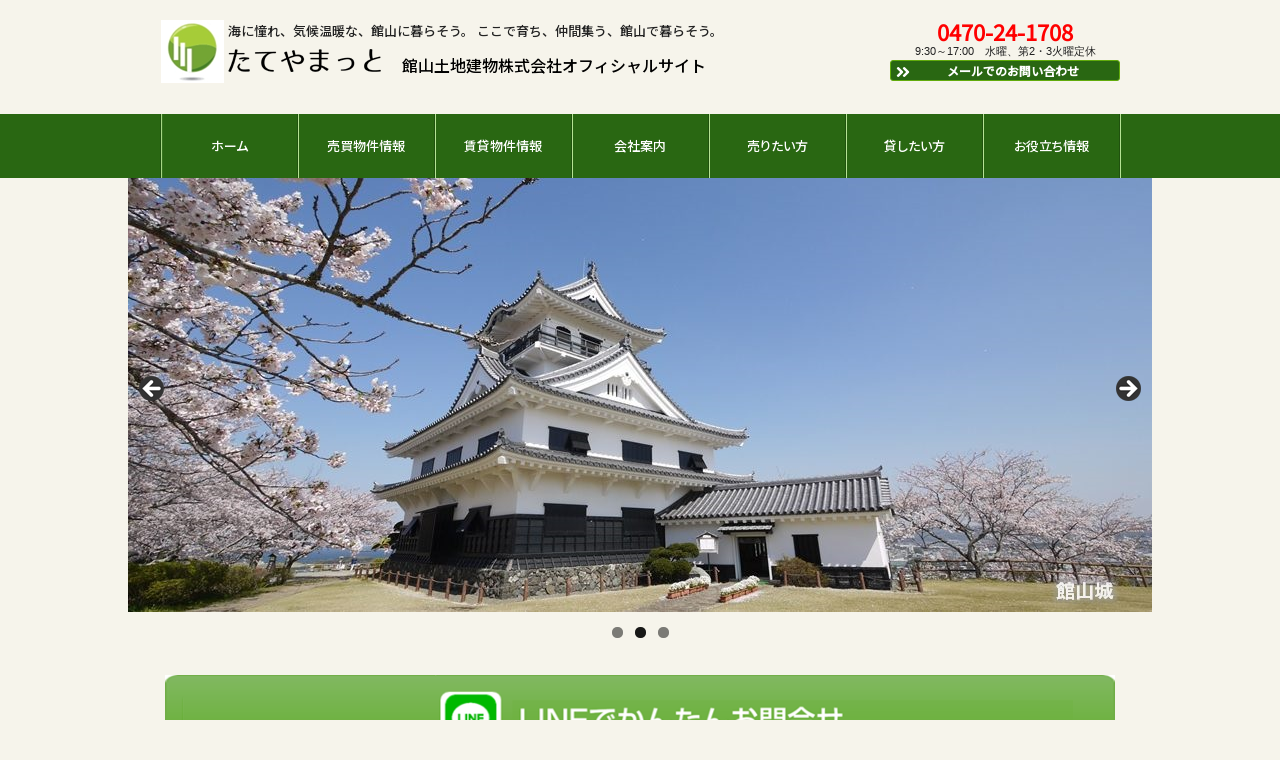

--- FILE ---
content_type: text/html; charset=UTF-8
request_url: https://tateyamatt.jp/
body_size: 17206
content:
<!DOCTYPE html>
<html lang="ja">
<head>
<meta charset="UTF-8">
<title>館山に暮らそう、館山で暮らそう、たてやまっと。｜館山土地建物株式会社</title>
<meta name="Description" content="「たてやまっと」では館山・南房総の魅力をもっと知って頂くガイドブックと、この街で遊び・暮らすための不動産情報ページの融合サイトを目指し、制作に取り組んで参りたく思います。">
<meta name="keywords" content="館山,不動産,館山土地建物">
<meta name="viewport" content="width=device-width,initial-scale=1.0">
<link rel="shortcut icon" href="common/img/favicon.ico" />
<link rel="stylesheet" href="common/css/base_pc.css">
<link rel="stylesheet" href="common/css/base_smp.css">
<link rel="stylesheet" href="common/css/menu.css">
<link rel="stylesheet" type="text/css" href="common/css/slider-pro.css" media="screen" />

<!-- Global site tag (gtag.js) - Google Analytics -->
<script async src="https://www.googletagmanager.com/gtag/js?id=UA-151036615-1"></script>
<script>
  window.dataLayer = window.dataLayer || [];
  function gtag(){dataLayer.push(arguments);}
  gtag('js', new Date());

  gtag('config', 'UA-151036615-1');
</script>
<!-- wphead -->

<meta name='robots' content='max-image-preview:large' />
	<style>img:is([sizes="auto" i], [sizes^="auto," i]) { contain-intrinsic-size: 3000px 1500px }</style>
	<script type="text/javascript">
/* <![CDATA[ */
window._wpemojiSettings = {"baseUrl":"https:\/\/s.w.org\/images\/core\/emoji\/16.0.1\/72x72\/","ext":".png","svgUrl":"https:\/\/s.w.org\/images\/core\/emoji\/16.0.1\/svg\/","svgExt":".svg","source":{"concatemoji":"https:\/\/tateyamatt.jp\/webkanri\/kanri\/wp-includes\/js\/wp-emoji-release.min.js?ver=6.8.3"}};
/*! This file is auto-generated */
!function(s,n){var o,i,e;function c(e){try{var t={supportTests:e,timestamp:(new Date).valueOf()};sessionStorage.setItem(o,JSON.stringify(t))}catch(e){}}function p(e,t,n){e.clearRect(0,0,e.canvas.width,e.canvas.height),e.fillText(t,0,0);var t=new Uint32Array(e.getImageData(0,0,e.canvas.width,e.canvas.height).data),a=(e.clearRect(0,0,e.canvas.width,e.canvas.height),e.fillText(n,0,0),new Uint32Array(e.getImageData(0,0,e.canvas.width,e.canvas.height).data));return t.every(function(e,t){return e===a[t]})}function u(e,t){e.clearRect(0,0,e.canvas.width,e.canvas.height),e.fillText(t,0,0);for(var n=e.getImageData(16,16,1,1),a=0;a<n.data.length;a++)if(0!==n.data[a])return!1;return!0}function f(e,t,n,a){switch(t){case"flag":return n(e,"\ud83c\udff3\ufe0f\u200d\u26a7\ufe0f","\ud83c\udff3\ufe0f\u200b\u26a7\ufe0f")?!1:!n(e,"\ud83c\udde8\ud83c\uddf6","\ud83c\udde8\u200b\ud83c\uddf6")&&!n(e,"\ud83c\udff4\udb40\udc67\udb40\udc62\udb40\udc65\udb40\udc6e\udb40\udc67\udb40\udc7f","\ud83c\udff4\u200b\udb40\udc67\u200b\udb40\udc62\u200b\udb40\udc65\u200b\udb40\udc6e\u200b\udb40\udc67\u200b\udb40\udc7f");case"emoji":return!a(e,"\ud83e\udedf")}return!1}function g(e,t,n,a){var r="undefined"!=typeof WorkerGlobalScope&&self instanceof WorkerGlobalScope?new OffscreenCanvas(300,150):s.createElement("canvas"),o=r.getContext("2d",{willReadFrequently:!0}),i=(o.textBaseline="top",o.font="600 32px Arial",{});return e.forEach(function(e){i[e]=t(o,e,n,a)}),i}function t(e){var t=s.createElement("script");t.src=e,t.defer=!0,s.head.appendChild(t)}"undefined"!=typeof Promise&&(o="wpEmojiSettingsSupports",i=["flag","emoji"],n.supports={everything:!0,everythingExceptFlag:!0},e=new Promise(function(e){s.addEventListener("DOMContentLoaded",e,{once:!0})}),new Promise(function(t){var n=function(){try{var e=JSON.parse(sessionStorage.getItem(o));if("object"==typeof e&&"number"==typeof e.timestamp&&(new Date).valueOf()<e.timestamp+604800&&"object"==typeof e.supportTests)return e.supportTests}catch(e){}return null}();if(!n){if("undefined"!=typeof Worker&&"undefined"!=typeof OffscreenCanvas&&"undefined"!=typeof URL&&URL.createObjectURL&&"undefined"!=typeof Blob)try{var e="postMessage("+g.toString()+"("+[JSON.stringify(i),f.toString(),p.toString(),u.toString()].join(",")+"));",a=new Blob([e],{type:"text/javascript"}),r=new Worker(URL.createObjectURL(a),{name:"wpTestEmojiSupports"});return void(r.onmessage=function(e){c(n=e.data),r.terminate(),t(n)})}catch(e){}c(n=g(i,f,p,u))}t(n)}).then(function(e){for(var t in e)n.supports[t]=e[t],n.supports.everything=n.supports.everything&&n.supports[t],"flag"!==t&&(n.supports.everythingExceptFlag=n.supports.everythingExceptFlag&&n.supports[t]);n.supports.everythingExceptFlag=n.supports.everythingExceptFlag&&!n.supports.flag,n.DOMReady=!1,n.readyCallback=function(){n.DOMReady=!0}}).then(function(){return e}).then(function(){var e;n.supports.everything||(n.readyCallback(),(e=n.source||{}).concatemoji?t(e.concatemoji):e.wpemoji&&e.twemoji&&(t(e.twemoji),t(e.wpemoji)))}))}((window,document),window._wpemojiSettings);
/* ]]> */
</script>
<style id='wp-emoji-styles-inline-css' type='text/css'>

	img.wp-smiley, img.emoji {
		display: inline !important;
		border: none !important;
		box-shadow: none !important;
		height: 1em !important;
		width: 1em !important;
		margin: 0 0.07em !important;
		vertical-align: -0.1em !important;
		background: none !important;
		padding: 0 !important;
	}
</style>
<link rel='stylesheet' id='wp-block-library-css' href='https://tateyamatt.jp/webkanri/kanri/wp-includes/css/dist/block-library/style.min.css?ver=6.8.3' type='text/css' media='all' />
<style id='classic-theme-styles-inline-css' type='text/css'>
/*! This file is auto-generated */
.wp-block-button__link{color:#fff;background-color:#32373c;border-radius:9999px;box-shadow:none;text-decoration:none;padding:calc(.667em + 2px) calc(1.333em + 2px);font-size:1.125em}.wp-block-file__button{background:#32373c;color:#fff;text-decoration:none}
</style>
<style id='global-styles-inline-css' type='text/css'>
:root{--wp--preset--aspect-ratio--square: 1;--wp--preset--aspect-ratio--4-3: 4/3;--wp--preset--aspect-ratio--3-4: 3/4;--wp--preset--aspect-ratio--3-2: 3/2;--wp--preset--aspect-ratio--2-3: 2/3;--wp--preset--aspect-ratio--16-9: 16/9;--wp--preset--aspect-ratio--9-16: 9/16;--wp--preset--color--black: #000000;--wp--preset--color--cyan-bluish-gray: #abb8c3;--wp--preset--color--white: #ffffff;--wp--preset--color--pale-pink: #f78da7;--wp--preset--color--vivid-red: #cf2e2e;--wp--preset--color--luminous-vivid-orange: #ff6900;--wp--preset--color--luminous-vivid-amber: #fcb900;--wp--preset--color--light-green-cyan: #7bdcb5;--wp--preset--color--vivid-green-cyan: #00d084;--wp--preset--color--pale-cyan-blue: #8ed1fc;--wp--preset--color--vivid-cyan-blue: #0693e3;--wp--preset--color--vivid-purple: #9b51e0;--wp--preset--gradient--vivid-cyan-blue-to-vivid-purple: linear-gradient(135deg,rgba(6,147,227,1) 0%,rgb(155,81,224) 100%);--wp--preset--gradient--light-green-cyan-to-vivid-green-cyan: linear-gradient(135deg,rgb(122,220,180) 0%,rgb(0,208,130) 100%);--wp--preset--gradient--luminous-vivid-amber-to-luminous-vivid-orange: linear-gradient(135deg,rgba(252,185,0,1) 0%,rgba(255,105,0,1) 100%);--wp--preset--gradient--luminous-vivid-orange-to-vivid-red: linear-gradient(135deg,rgba(255,105,0,1) 0%,rgb(207,46,46) 100%);--wp--preset--gradient--very-light-gray-to-cyan-bluish-gray: linear-gradient(135deg,rgb(238,238,238) 0%,rgb(169,184,195) 100%);--wp--preset--gradient--cool-to-warm-spectrum: linear-gradient(135deg,rgb(74,234,220) 0%,rgb(151,120,209) 20%,rgb(207,42,186) 40%,rgb(238,44,130) 60%,rgb(251,105,98) 80%,rgb(254,248,76) 100%);--wp--preset--gradient--blush-light-purple: linear-gradient(135deg,rgb(255,206,236) 0%,rgb(152,150,240) 100%);--wp--preset--gradient--blush-bordeaux: linear-gradient(135deg,rgb(254,205,165) 0%,rgb(254,45,45) 50%,rgb(107,0,62) 100%);--wp--preset--gradient--luminous-dusk: linear-gradient(135deg,rgb(255,203,112) 0%,rgb(199,81,192) 50%,rgb(65,88,208) 100%);--wp--preset--gradient--pale-ocean: linear-gradient(135deg,rgb(255,245,203) 0%,rgb(182,227,212) 50%,rgb(51,167,181) 100%);--wp--preset--gradient--electric-grass: linear-gradient(135deg,rgb(202,248,128) 0%,rgb(113,206,126) 100%);--wp--preset--gradient--midnight: linear-gradient(135deg,rgb(2,3,129) 0%,rgb(40,116,252) 100%);--wp--preset--font-size--small: 13px;--wp--preset--font-size--medium: 20px;--wp--preset--font-size--large: 36px;--wp--preset--font-size--x-large: 42px;--wp--preset--spacing--20: 0.44rem;--wp--preset--spacing--30: 0.67rem;--wp--preset--spacing--40: 1rem;--wp--preset--spacing--50: 1.5rem;--wp--preset--spacing--60: 2.25rem;--wp--preset--spacing--70: 3.38rem;--wp--preset--spacing--80: 5.06rem;--wp--preset--shadow--natural: 6px 6px 9px rgba(0, 0, 0, 0.2);--wp--preset--shadow--deep: 12px 12px 50px rgba(0, 0, 0, 0.4);--wp--preset--shadow--sharp: 6px 6px 0px rgba(0, 0, 0, 0.2);--wp--preset--shadow--outlined: 6px 6px 0px -3px rgba(255, 255, 255, 1), 6px 6px rgba(0, 0, 0, 1);--wp--preset--shadow--crisp: 6px 6px 0px rgba(0, 0, 0, 1);}:where(.is-layout-flex){gap: 0.5em;}:where(.is-layout-grid){gap: 0.5em;}body .is-layout-flex{display: flex;}.is-layout-flex{flex-wrap: wrap;align-items: center;}.is-layout-flex > :is(*, div){margin: 0;}body .is-layout-grid{display: grid;}.is-layout-grid > :is(*, div){margin: 0;}:where(.wp-block-columns.is-layout-flex){gap: 2em;}:where(.wp-block-columns.is-layout-grid){gap: 2em;}:where(.wp-block-post-template.is-layout-flex){gap: 1.25em;}:where(.wp-block-post-template.is-layout-grid){gap: 1.25em;}.has-black-color{color: var(--wp--preset--color--black) !important;}.has-cyan-bluish-gray-color{color: var(--wp--preset--color--cyan-bluish-gray) !important;}.has-white-color{color: var(--wp--preset--color--white) !important;}.has-pale-pink-color{color: var(--wp--preset--color--pale-pink) !important;}.has-vivid-red-color{color: var(--wp--preset--color--vivid-red) !important;}.has-luminous-vivid-orange-color{color: var(--wp--preset--color--luminous-vivid-orange) !important;}.has-luminous-vivid-amber-color{color: var(--wp--preset--color--luminous-vivid-amber) !important;}.has-light-green-cyan-color{color: var(--wp--preset--color--light-green-cyan) !important;}.has-vivid-green-cyan-color{color: var(--wp--preset--color--vivid-green-cyan) !important;}.has-pale-cyan-blue-color{color: var(--wp--preset--color--pale-cyan-blue) !important;}.has-vivid-cyan-blue-color{color: var(--wp--preset--color--vivid-cyan-blue) !important;}.has-vivid-purple-color{color: var(--wp--preset--color--vivid-purple) !important;}.has-black-background-color{background-color: var(--wp--preset--color--black) !important;}.has-cyan-bluish-gray-background-color{background-color: var(--wp--preset--color--cyan-bluish-gray) !important;}.has-white-background-color{background-color: var(--wp--preset--color--white) !important;}.has-pale-pink-background-color{background-color: var(--wp--preset--color--pale-pink) !important;}.has-vivid-red-background-color{background-color: var(--wp--preset--color--vivid-red) !important;}.has-luminous-vivid-orange-background-color{background-color: var(--wp--preset--color--luminous-vivid-orange) !important;}.has-luminous-vivid-amber-background-color{background-color: var(--wp--preset--color--luminous-vivid-amber) !important;}.has-light-green-cyan-background-color{background-color: var(--wp--preset--color--light-green-cyan) !important;}.has-vivid-green-cyan-background-color{background-color: var(--wp--preset--color--vivid-green-cyan) !important;}.has-pale-cyan-blue-background-color{background-color: var(--wp--preset--color--pale-cyan-blue) !important;}.has-vivid-cyan-blue-background-color{background-color: var(--wp--preset--color--vivid-cyan-blue) !important;}.has-vivid-purple-background-color{background-color: var(--wp--preset--color--vivid-purple) !important;}.has-black-border-color{border-color: var(--wp--preset--color--black) !important;}.has-cyan-bluish-gray-border-color{border-color: var(--wp--preset--color--cyan-bluish-gray) !important;}.has-white-border-color{border-color: var(--wp--preset--color--white) !important;}.has-pale-pink-border-color{border-color: var(--wp--preset--color--pale-pink) !important;}.has-vivid-red-border-color{border-color: var(--wp--preset--color--vivid-red) !important;}.has-luminous-vivid-orange-border-color{border-color: var(--wp--preset--color--luminous-vivid-orange) !important;}.has-luminous-vivid-amber-border-color{border-color: var(--wp--preset--color--luminous-vivid-amber) !important;}.has-light-green-cyan-border-color{border-color: var(--wp--preset--color--light-green-cyan) !important;}.has-vivid-green-cyan-border-color{border-color: var(--wp--preset--color--vivid-green-cyan) !important;}.has-pale-cyan-blue-border-color{border-color: var(--wp--preset--color--pale-cyan-blue) !important;}.has-vivid-cyan-blue-border-color{border-color: var(--wp--preset--color--vivid-cyan-blue) !important;}.has-vivid-purple-border-color{border-color: var(--wp--preset--color--vivid-purple) !important;}.has-vivid-cyan-blue-to-vivid-purple-gradient-background{background: var(--wp--preset--gradient--vivid-cyan-blue-to-vivid-purple) !important;}.has-light-green-cyan-to-vivid-green-cyan-gradient-background{background: var(--wp--preset--gradient--light-green-cyan-to-vivid-green-cyan) !important;}.has-luminous-vivid-amber-to-luminous-vivid-orange-gradient-background{background: var(--wp--preset--gradient--luminous-vivid-amber-to-luminous-vivid-orange) !important;}.has-luminous-vivid-orange-to-vivid-red-gradient-background{background: var(--wp--preset--gradient--luminous-vivid-orange-to-vivid-red) !important;}.has-very-light-gray-to-cyan-bluish-gray-gradient-background{background: var(--wp--preset--gradient--very-light-gray-to-cyan-bluish-gray) !important;}.has-cool-to-warm-spectrum-gradient-background{background: var(--wp--preset--gradient--cool-to-warm-spectrum) !important;}.has-blush-light-purple-gradient-background{background: var(--wp--preset--gradient--blush-light-purple) !important;}.has-blush-bordeaux-gradient-background{background: var(--wp--preset--gradient--blush-bordeaux) !important;}.has-luminous-dusk-gradient-background{background: var(--wp--preset--gradient--luminous-dusk) !important;}.has-pale-ocean-gradient-background{background: var(--wp--preset--gradient--pale-ocean) !important;}.has-electric-grass-gradient-background{background: var(--wp--preset--gradient--electric-grass) !important;}.has-midnight-gradient-background{background: var(--wp--preset--gradient--midnight) !important;}.has-small-font-size{font-size: var(--wp--preset--font-size--small) !important;}.has-medium-font-size{font-size: var(--wp--preset--font-size--medium) !important;}.has-large-font-size{font-size: var(--wp--preset--font-size--large) !important;}.has-x-large-font-size{font-size: var(--wp--preset--font-size--x-large) !important;}
:where(.wp-block-post-template.is-layout-flex){gap: 1.25em;}:where(.wp-block-post-template.is-layout-grid){gap: 1.25em;}
:where(.wp-block-columns.is-layout-flex){gap: 2em;}:where(.wp-block-columns.is-layout-grid){gap: 2em;}
:root :where(.wp-block-pullquote){font-size: 1.5em;line-height: 1.6;}
</style>
<link rel='stylesheet' id='contact-form-7-css' href='https://tateyamatt.jp/webkanri/kanri/wp-content/plugins/contact-form-7/includes/css/styles.css?ver=6.1.4' type='text/css' media='all' />
<link rel='stylesheet' id='wp-pagenavi-css' href='https://tateyamatt.jp/webkanri/kanri/wp-content/plugins/wp-pagenavi/pagenavi-css.css?ver=2.70' type='text/css' media='all' />
<link rel="https://api.w.org/" href="https://tateyamatt.jp/wp-json/" />
</head>
<body>
<header>
	<div class="logoarea">
		<div class="logobox">
		<img src="common/img/logo.png" class="logoimg">
		<div class="logoposi">
					<p class="lead">海に憧れ、気候温暖な、館山に暮らそう。 ここで育ち、仲間集う、館山で暮らそう。</p>
			<h1><a href="./"><p class="logo">たてやまっと</p><span>館山土地建物株式会社オフィシャルサイト</span></a></h1>
</div>

		</div>
		<div class="header_info">
		<p class="h_tel"><a href="tel:0470-24-1708">0470-24-1708</a></p>
		<p class="h_time">9:30～17:00　水曜、第2・3火曜定休</p>
			<a href="/form/bukken_contact/" class="h_mail"><svg viewBox="0 0 512 512" class="angle-double-right l"><use xlink:href="#angle-double-right"></use></svg>メールでのお問い合わせ</a>
		</div>
	</div>
	
<div id="navbox">
<div id="nav-drawer">
	<input id="nav-input" type="checkbox" class="nav-unshown">
	<label id="nav-open" for="nav-input"><span></span></label>
	<label class="nav-unshown" id="nav-close" for="nav-input"></label>
	<div id="nav-content">
	<div class="toji">
	<label id="nav-closed" for="nav-input">
		<span></span>
		<span></span>
	</label>
	</div>


	
	<nav id="gmenu" class="smp_whole gnav">
		<ul class="dropmenu">
			<li><a href="/" >ホーム</a></li>

			<li><a href="javascript:void(0)" class="trigger">売買物件情報</a>
				<ul class="target sub">
				<li><a href="buy/?meta_key=price&orderby=meta_value_num&order=ASC">売買物件情報</a></li>
				<li><a href="buy/category/house/?meta_key=price&orderby=meta_value_num&order=ASC">一戸建て・分譲マンション</a></li>
				<li><a href="buy/category/landforsale/?meta_key=price&orderby=meta_value_num&order=ASC">住宅地・別荘地</a></li>
				<li><a href="buy/category/investment/?meta_key=price&orderby=meta_value_num&order=ASC">事業・投資向け</a></li>
				</ul>
			</li>
			<li><a href="javascript:void(0)" class="trigger">賃貸物件情報</a>
				<ul class="target sub">
				<li><a href="rent/?meta_key=rent&orderby=meta_value_num&order=ASC">賃貸物件情報</a></li>
				<li><a href="rent/category/apartment/?meta_key=rent&orderby=meta_value_num&order=ASC">アパート・賃貸マンション</a></li>
				<li><a href="rent/category/terracehouse/?meta_key=rent&orderby=meta_value_num&order=ASC">貸家・テラスハウス</a></li>
				<li><a href="rent/category/office/?meta_key=rent&orderby=meta_value_num&order=ASC
">店舗・事務所</a></li>
				</ul>
			</li>

			<li><a href="javascript:void(0)" class="trigger">会社案内</a>
				<ul class="target sub">
				<li><a href="about/">会社案内</a></li>
				<li><a href="access/">アクセス</a></li>
				<li><a href="profile/">プロフィール</a></li>
				<li><a href="vision/">企業ビジョン</a></li>
				<li><a href="faq/">よくある質問</a></li>
				<li><a href="rule/">ご利用規約</a></li>
				<li><a href="privacy/">プライバシーポリシー</a></li>
				</ul>
			</li>
			<li><a href="sell/">売りたい方</a></li>
			<li><a href="owner/">貸したい方</a></li>
			<li><a href="javascript:void(0)" class="trigger">お役立ち情報</a>
				<ul class="target sub">
				<li><a href="tenant/">入居のしおり</a></li>
				<li><a href="sightseeing/">安房観光図巻</a></li>
				<li><a href="link/ ">リンク集</a></li>
				<li><a href="web/">たてやまっとWeb商店街</a></li>
				</ul>
			</li>
		</ul>
	</nav>
		</div>
	</div>
</div>
</header>

<div class="mainbox" >
<!--スライド-->

<div id="simple" class="slider-pro">
<div id="metaslider-id-301" style="max-width: 1024px; margin: 0 auto;" class="ml-slider-3-104-0 metaslider metaslider-flex metaslider-301 ml-slider has-dots-nav ms-theme-default" role="region" aria-label="top_header" data-height="434" data-width="1024">
    <div id="metaslider_container_301">
        <div id="metaslider_301">
            <ul class='slides'>
                <li style="display: block; width: 100%;" class="slide-1698 ms-image " aria-roledescription="slide" data-date="2020-04-10 18:02:49" data-filename="main01.jpg" data-slide-type="image"><img src="https://tateyamatt.jp/webkanri/kanri/wp-content/uploads/2020/04/main01.jpg" height="434" width="1024" alt="" class="slider-301 slide-1698 msDefaultImage" title="main01" /></li>
                <li style="display: none; width: 100%;" class="slide-1699 ms-image " aria-roledescription="slide" data-date="2020-04-10 18:03:55" data-filename="main02.jpg" data-slide-type="image"><img src="https://tateyamatt.jp/webkanri/kanri/wp-content/uploads/2020/04/main02.jpg" height="434" width="1024" alt="" class="slider-301 slide-1699 msDefaultImage" title="main02" /></li>
                <li style="display: none; width: 100%;" class="slide-1700 ms-image " aria-roledescription="slide" data-date="2020-04-10 18:04:08" data-filename="main03.jpg" data-slide-type="image"><img src="https://tateyamatt.jp/webkanri/kanri/wp-content/uploads/2020/04/main03.jpg" height="434" width="1024" alt="" class="slider-301 slide-1700 msDefaultImage" title="main03" /></li>
            </ul>
        </div>
        
    </div>
</div><!--/ sp-slides-->
<!--/ simple--></div>
</div>

<main class="top_contents">
<br>
<div align="center"><a href="https://line.me/R/ti/p/%40967rlttv" target="_blank"><img src="common/img/line.png" class="max_img"></a></div>

<section class="top_news pt20">
<h2 class="ttl_00">NEWS</h2>
<div class="mb2em ">
<!--▼-->
<p>新年あけましておめでとうございます。</p>
<p>おかげ様で本日（1/5）より16年目のシーズンを無事迎えることが出来ました。</p>
<p>本年も地域貢献とサービス向上を目指し取り組んで参りますので</p>
<p>これからも皆様の変わらぬご支援のほど、よろしくお願い申し上げます。</p>
<p>代表取締役　日向野　秀昭</p>
	

</div>
</section>

<section class="top_topics_message">
	<div class="top_topics">
	<h2 class="ttl_00">TOPICS<span>トピックス</span>
	</h2>
	<ul>
		<li>
		<a href="https://tateyamatt.jp/topics/5701/">
		<p><img width="130" height="130" src="https://tateyamatt.jp/webkanri/kanri/wp-content/uploads/2025/11/IMG_2147s-225x300.jpg"  /></p>
		<dl>
		<dt>2025.11.30</dt>
		<dd>X’masツリー in キッズルーム 2025</dd>
		</dl></a>
		</li>
		<li>
		<a href="https://tateyamatt.jp/topics/5136/">
		<p><img width="130" height="130" src="https://tateyamatt.jp/webkanri/kanri/wp-content/uploads/2025/09/令和7年ポスター①-212x300.jpg"  /></p>
		<dl>
		<dt>2025.9.12</dt>
		<dd>やわたんまち　2025</dd>
		</dl></a>
		</li>
	</ul>
	</div>
	

	<div class="top_mess">
	<h2 class="ttl_00">MESSAGE<span>お客様へのご挨拶</span></h2>
<!--▼-->
<p class="basecolor bold">当サイト「たてやまっとweb」へお越し頂きありがとうございます。</p>
<div class="top_mess_photobox"><a href="#aboutus"><img loading="lazy" decoding="async" class="alignnone size-thumbnail wp-image-1185" src="https://tateyamatt.jp/webkanri/kanri/wp-content/uploads/2019/12/MESSAGE1、About-US-150x113.jpg" alt="" width="150" height="113" srcset="https://tateyamatt.jp/webkanri/kanri/wp-content/uploads/2019/12/MESSAGE1、About-US-150x113.jpg 150w, https://tateyamatt.jp/webkanri/kanri/wp-content/uploads/2019/12/MESSAGE1、About-US-300x225.jpg 300w, https://tateyamatt.jp/webkanri/kanri/wp-content/uploads/2019/12/MESSAGE1、About-US-768x576.jpg 768w, https://tateyamatt.jp/webkanri/kanri/wp-content/uploads/2019/12/MESSAGE1、About-US.jpg 1024w" sizes="auto, (max-width: 150px) 100vw, 150px" /> </a> <img loading="lazy" decoding="async" class="alignnone size-thumbnail wp-image-1184" src="https://tateyamatt.jp/webkanri/kanri/wp-content/uploads/2019/12/MESSAGE2-150x113.jpg" alt="" width="150" height="113" srcset="https://tateyamatt.jp/webkanri/kanri/wp-content/uploads/2019/12/MESSAGE2-150x113.jpg 150w, https://tateyamatt.jp/webkanri/kanri/wp-content/uploads/2019/12/MESSAGE2-300x225.jpg 300w, https://tateyamatt.jp/webkanri/kanri/wp-content/uploads/2019/12/MESSAGE2-768x576.jpg 768w, https://tateyamatt.jp/webkanri/kanri/wp-content/uploads/2019/12/MESSAGE2.jpg 1024w" sizes="auto, (max-width: 150px) 100vw, 150px" /> <img loading="lazy" decoding="async" class="alignnone size-thumbnail wp-image-1183" src="https://tateyamatt.jp/webkanri/kanri/wp-content/uploads/2019/12/MESSAGE3-150x113.jpg" alt="" width="150" height="113" srcset="https://tateyamatt.jp/webkanri/kanri/wp-content/uploads/2019/12/MESSAGE3-150x113.jpg 150w, https://tateyamatt.jp/webkanri/kanri/wp-content/uploads/2019/12/MESSAGE3-300x225.jpg 300w, https://tateyamatt.jp/webkanri/kanri/wp-content/uploads/2019/12/MESSAGE3-768x576.jpg 768w, https://tateyamatt.jp/webkanri/kanri/wp-content/uploads/2019/12/MESSAGE3.jpg 1024w" sizes="auto, (max-width: 150px) 100vw, 150px" /></div>
<p class="">「たてやまっとweb」では館山・南房総の魅力をもっと知って頂くガイドブックと、この街で遊び・暮らすための不動産情報ページの融合サイトを目指し、制作に取り組んで参りたく思います。<br />
（写真：当社外観、及び周辺写真　＊クリック頂くと社内写真に移動します。）</p>
	</div>
</section>
	

<section class="top_forsale">
<h2 class="ttl_00">FOR SALE<span>新着売買物件</span></h2>
<ul>
	<li>
	<p class="area first-line">「街中古民家」のカテゴリーで	</p>
	<div class="photo">
		<div class="photophoto">
		<a href="https://tateyamatt.jp/buy/5579/"><img width="150" height="113" src="https://tateyamatt.jp/webkanri/kanri/wp-content/uploads/2025/09/IMG_0113s-150x113.jpg" class="attachment-thumbnail size-thumbnail" alt="" decoding="async" loading="lazy" srcset="https://tateyamatt.jp/webkanri/kanri/wp-content/uploads/2025/09/IMG_0113s-150x113.jpg 150w, https://tateyamatt.jp/webkanri/kanri/wp-content/uploads/2025/09/IMG_0113s-300x225.jpg 300w, https://tateyamatt.jp/webkanri/kanri/wp-content/uploads/2025/09/IMG_0113s-768x576.jpg 768w, https://tateyamatt.jp/webkanri/kanri/wp-content/uploads/2025/09/IMG_0113s.jpg 1024w" sizes="auto, (max-width: 150px) 100vw, 150px" /></a>
		</div>
		<div class="iconposi_r">
			<div class="iconposi">
			<p class="g">一戸建て</p>
		<p class="y">更新</p>
			</div>
			<p class="price">1/5更新　<span>1,827万円</span></p>
		</div>
	</div>
	<div class="gaiyo00">
		<p>【物件概要】<br>館山市北条　1,827万円　土地182坪　建物44坪　7DK　築年不詳　＊わくわく広場館山店近く</p>
		<p class="cont">【レビュー】<br>
		<a href="https://tateyamatt.jp/buy/5579/" class="contposi">more</a>
		周囲が少しずつ様相変わる中、昔ながらの佇まい。時間も敷地も建物もゆったりの、ほろ酔いでも歩いて帰れる最寄駅から1km強の距離...		</p>
	</div>
	</li>
	<li>
	<p class="area first-line">今昔「渚銀座」物語	</p>
	<div class="photo">
		<div class="photophoto">
		<a href="https://tateyamatt.jp/buy/5534/"><img width="150" height="113" src="https://tateyamatt.jp/webkanri/kanri/wp-content/uploads/2025/08/IMG_1622s-150x113.jpg" class="attachment-thumbnail size-thumbnail" alt="" decoding="async" loading="lazy" srcset="https://tateyamatt.jp/webkanri/kanri/wp-content/uploads/2025/08/IMG_1622s-150x113.jpg 150w, https://tateyamatt.jp/webkanri/kanri/wp-content/uploads/2025/08/IMG_1622s-300x225.jpg 300w, https://tateyamatt.jp/webkanri/kanri/wp-content/uploads/2025/08/IMG_1622s-768x576.jpg 768w, https://tateyamatt.jp/webkanri/kanri/wp-content/uploads/2025/08/IMG_1622s.jpg 1024w" sizes="auto, (max-width: 150px) 100vw, 150px" /></a>
		</div>
		<div class="iconposi_r">
			<div class="iconposi">
			<p class="g">住宅地</p>
		<p class="e">駅徒歩圏</p>
			</div>
			<p class="price">　<span>700万円</span></p>
		</div>
	</div>
	<div class="gaiyo00">
		<p>【物件概要】<br>館山市北条　700万円　土地44坪　宅地　建80％　容400％　＊北条海岸海水浴場近く</p>
		<p class="cont">【レビュー】<br>
		<a href="https://tateyamatt.jp/buy/5534/" class="contposi">more</a>
		「昔は凄かったんだぞぉ」とぼやり遠くを見つめ懐かしむ表情。且つて栄華を誇った『渚銀座歓楽街』その数200件とも言われた店舗数...		</p>
	</div>
	</li>
	<li>
	<p class="area first-line">まるで迎賓館か、ベルばらの宮殿	</p>
	<div class="photo">
		<div class="photophoto">
		<a href="https://tateyamatt.jp/buy/5420/"><img width="150" height="113" src="https://tateyamatt.jp/webkanri/kanri/wp-content/uploads/2025/06/IMG_9544s-150x113.jpg" class="attachment-thumbnail size-thumbnail" alt="" decoding="async" loading="lazy" srcset="https://tateyamatt.jp/webkanri/kanri/wp-content/uploads/2025/06/IMG_9544s-150x113.jpg 150w, https://tateyamatt.jp/webkanri/kanri/wp-content/uploads/2025/06/IMG_9544s-300x225.jpg 300w, https://tateyamatt.jp/webkanri/kanri/wp-content/uploads/2025/06/IMG_9544s-768x576.jpg 768w, https://tateyamatt.jp/webkanri/kanri/wp-content/uploads/2025/06/IMG_9544s.jpg 1024w" sizes="auto, (max-width: 150px) 100vw, 150px" /></a>
		</div>
		<div class="iconposi_r">
			<div class="iconposi">
			<p class="g">一戸建て</p>
			</div>
			<p class="price">　<span>1,650万円</span></p>
		</div>
	</div>
	<div class="gaiyo00">
		<p>【物件概要】<br>館山市館山　1,650万円　土地92坪　建物37坪　2LDK+S　1997築　＊別棟茶室あり</p>
		<p class="cont">【レビュー】<br>
		<a href="https://tateyamatt.jp/buy/5420/" class="contposi">more</a>
		外観から既に和洋折衷の佇まいに、只者でないことは玄関先から察知しておりました。が、室内装飾の造りようは、まるで迎賓館か、ベル...		</p>
	</div>
	</li>
	<li>
	<p class="area first-line">程よい、RC造の家	</p>
	<div class="photo">
		<div class="photophoto">
		<a href="https://tateyamatt.jp/buy/5266/"><img width="150" height="113" src="https://tateyamatt.jp/webkanri/kanri/wp-content/uploads/2025/04/IMG_9393x-150x113.jpg" class="attachment-thumbnail size-thumbnail" alt="" decoding="async" loading="lazy" srcset="https://tateyamatt.jp/webkanri/kanri/wp-content/uploads/2025/04/IMG_9393x-150x113.jpg 150w, https://tateyamatt.jp/webkanri/kanri/wp-content/uploads/2025/04/IMG_9393x-300x225.jpg 300w, https://tateyamatt.jp/webkanri/kanri/wp-content/uploads/2025/04/IMG_9393x-768x576.jpg 768w, https://tateyamatt.jp/webkanri/kanri/wp-content/uploads/2025/04/IMG_9393x.jpg 1024w" sizes="auto, (max-width: 150px) 100vw, 150px" /></a>
		</div>
		<div class="iconposi_r">
			<div class="iconposi">
			<p class="g">一戸建て</p>
			</div>
			<p class="price">1/18終了　<span>920万円</span></p>
		</div>
	</div>
	<div class="gaiyo00">
		<p>【物件概要】<br>館山市船形　920万円　土地96坪　建物27坪　3LDK+S　1983築　＊RC造　＊小林病院近く</p>
		<p class="cont">【レビュー】<br>
		<a href="https://tateyamatt.jp/buy/5266/" class="contposi">more</a>
		温暖南房総の玄関口、富浦ICに程近く、無人駅とは言えどJR那古船形駅も徒歩圏です。連日、グルメ番組やドラマ、映画のロケ隊に遭...		</p>
	</div>
	</li>
	<li>
	<p class="area first-line">あれやこれ、あります。	</p>
	<div class="photo">
		<div class="photophoto">
		<a href="https://tateyamatt.jp/buy/5240/"><img width="150" height="113" src="https://tateyamatt.jp/webkanri/kanri/wp-content/uploads/2025/02/IMG_5973s-150x113.jpg" class="attachment-thumbnail size-thumbnail" alt="" decoding="async" loading="lazy" srcset="https://tateyamatt.jp/webkanri/kanri/wp-content/uploads/2025/02/IMG_5973s-150x113.jpg 150w, https://tateyamatt.jp/webkanri/kanri/wp-content/uploads/2025/02/IMG_5973s-300x225.jpg 300w, https://tateyamatt.jp/webkanri/kanri/wp-content/uploads/2025/02/IMG_5973s-768x576.jpg 768w, https://tateyamatt.jp/webkanri/kanri/wp-content/uploads/2025/02/IMG_5973s.jpg 1024w" sizes="auto, (max-width: 150px) 100vw, 150px" /></a>
		</div>
		<div class="iconposi_r">
			<div class="iconposi">
			<p class="g">住宅地</p>
			</div>
			<p class="price">　<span>298万円</span></p>
		</div>
	</div>
	<div class="gaiyo00">
		<p>【物件概要】<br>南房総市千倉町南朝夷　298万円　土地48坪　宅地　建--％　容--％　＊プレハブ有り</p>
		<p class="cont">【レビュー】<br>
		<a href="https://tateyamatt.jp/buy/5240/" class="contposi">more</a>
		そこには、ちょっとしたプレハブがあります。簡易的ですけど雨風凌げます。そこには、コンテナもあります。保管状態を問わないものな...		</p>
	</div>
	</li>
	<li>
	<p class="area first-line">原子力エネルギーと親の野菜2	</p>
	<div class="photo">
		<div class="photophoto">
		<a href="https://tateyamatt.jp/buy/1716/"><img width="150" height="113" src="https://tateyamatt.jp/webkanri/kanri/wp-content/uploads/2019/05/IMG_5661s-150x113.jpg" class="attachment-thumbnail size-thumbnail" alt="" decoding="async" loading="lazy" srcset="https://tateyamatt.jp/webkanri/kanri/wp-content/uploads/2019/05/IMG_5661s-150x113.jpg 150w, https://tateyamatt.jp/webkanri/kanri/wp-content/uploads/2019/05/IMG_5661s-300x225.jpg 300w, https://tateyamatt.jp/webkanri/kanri/wp-content/uploads/2019/05/IMG_5661s-768x576.jpg 768w, https://tateyamatt.jp/webkanri/kanri/wp-content/uploads/2019/05/IMG_5661s.jpg 1024w" sizes="auto, (max-width: 150px) 100vw, 150px" /></a>
		</div>
		<div class="iconposi_r">
			<div class="iconposi">
			<p class="g">事業向け</p>
			</div>
			<p class="price">　<span>180万円</span></p>
		</div>
	</div>
	<div class="gaiyo00">
		<p>【物件概要】<br>館山市腰越　180万円　土地105坪　雑種地　建70％　容200％　＊安房地域医療センター近く</p>
		<p class="cont">【レビュー】<br>
		<a href="https://tateyamatt.jp/buy/1716/" class="contposi">more</a>
		今日もわが社のスタッフは、東北の実家へ野菜を送るためにせっせと箱詰めしています。最近は会社の前で開催するフリマや道の駅など、...		</p>
	</div>
	</li>
	<li>
	<p class="area first-line">あの日も今も、開放的な場所 2	</p>
	<div class="photo">
		<div class="photophoto">
		<a href="https://tateyamatt.jp/buy/4977/"><img width="150" height="113" src="https://tateyamatt.jp/webkanri/kanri/wp-content/uploads/2024/03/IMG_7076s-150x113.jpg" class="attachment-thumbnail size-thumbnail" alt="" decoding="async" loading="lazy" srcset="https://tateyamatt.jp/webkanri/kanri/wp-content/uploads/2024/03/IMG_7076s-150x113.jpg 150w, https://tateyamatt.jp/webkanri/kanri/wp-content/uploads/2024/03/IMG_7076s-300x225.jpg 300w, https://tateyamatt.jp/webkanri/kanri/wp-content/uploads/2024/03/IMG_7076s-768x576.jpg 768w, https://tateyamatt.jp/webkanri/kanri/wp-content/uploads/2024/03/IMG_7076s.jpg 1024w" sizes="auto, (max-width: 150px) 100vw, 150px" /></a>
		</div>
		<div class="iconposi_r">
			<div class="iconposi">
			<p class="g">住宅地</p>
			</div>
			<p class="price">　<span>150万円</span></p>
		</div>
	</div>
	<div class="gaiyo00">
		<p>【物件概要】<br>館山市正木　150万円　土地50坪　雑種地　建70％　容200％　＊水道引込済</p>
		<p class="cont">【レビュー】<br>
		<a href="https://tateyamatt.jp/buy/4977/" class="contposi">more</a>
		どーしてもお買いになられたタイミングは都合合わず、そのうちにと言ってる間に、手付かずのままハッと月日は流れます。前回に引き続...		</p>
	</div>
	</li>
	<li>
	<p class="area first-line">そこはもう竹林	</p>
	<div class="photo">
		<div class="photophoto">
		<a href="https://tateyamatt.jp/buy/1749/"><img width="150" height="113" src="https://tateyamatt.jp/webkanri/kanri/wp-content/uploads/2019/05/IMG_1095s-150x113.jpg" class="attachment-thumbnail size-thumbnail" alt="" decoding="async" loading="lazy" srcset="https://tateyamatt.jp/webkanri/kanri/wp-content/uploads/2019/05/IMG_1095s-150x113.jpg 150w, https://tateyamatt.jp/webkanri/kanri/wp-content/uploads/2019/05/IMG_1095s-300x225.jpg 300w, https://tateyamatt.jp/webkanri/kanri/wp-content/uploads/2019/05/IMG_1095s-768x576.jpg 768w, https://tateyamatt.jp/webkanri/kanri/wp-content/uploads/2019/05/IMG_1095s.jpg 1024w" sizes="auto, (max-width: 150px) 100vw, 150px" /></a>
		</div>
		<div class="iconposi_r">
			<div class="iconposi">
			<p class="g">別荘地</p>
			</div>
			<p class="price">　<span>110万円</span></p>
		</div>
	</div>
	<div class="gaiyo00">
		<p>【物件概要】<br>館山市洲宮　110万円　土地55坪　原野・山林　建70％　容200％　＊セブンイレブン館山藤原店近く</p>
		<p class="cont">【レビュー】<br>
		<a href="https://tateyamatt.jp/buy/1749/" class="contposi">more</a>
		「以前はきれいにしていたんだけど、あれから随分と（時間が）経っちゃって…」との事。日頃より地元にて業を営んでおりますと大体の...		</p>
	</div>
	</li>
</ul>
	

<a href="buy/" class="motto">売買物件をもっと見る &gt;</a>

</section>	

<section class="top_forsale">
<h2 class="ttl_00">FOR RENT<span>新着賃貸物件</span></h2>
<ul>

	<li>
	<p class="area first-line">低原館山オリジナル「めばえ」	<span class="new">NEW</span></p>
	<div class="photo">
		<div class="photophoto">
		<a href="https://tateyamatt.jp/rent/4752/"><img width="150" height="113" src="https://tateyamatt.jp/webkanri/kanri/wp-content/uploads/2023/10/IMG_2132s-150x113.jpg" class="attachment-thumbnail size-thumbnail" alt="" decoding="async" loading="lazy" srcset="https://tateyamatt.jp/webkanri/kanri/wp-content/uploads/2023/10/IMG_2132s-150x113.jpg 150w, https://tateyamatt.jp/webkanri/kanri/wp-content/uploads/2023/10/IMG_2132s-300x225.jpg 300w, https://tateyamatt.jp/webkanri/kanri/wp-content/uploads/2023/10/IMG_2132s-768x576.jpg 768w, https://tateyamatt.jp/webkanri/kanri/wp-content/uploads/2023/10/IMG_2132s.jpg 1024w" sizes="auto, (max-width: 150px) 100vw, 150px" /></a>
		</div>
		<div class="iconposi_r">
			<div class="iconposi">
			<p class="g">貸家</p>
		<p class="s">新着</p>
		<p class="o">ペット相談</p>
			</div>
			<p class="price">1/18新着　<span>120,000円</span></p>
		</div>
	</div>
	<div class="gaiyo00">
		<p>【物件概要】<br>館山市大賀　120,000円　3LDK+S　2006築　敷金1　礼金0　＊ドックラン・囲炉裏付き</p>
		<p class="cont">【レビュー】<br>
		<a href="https://tateyamatt.jp/rent/4752/" class="contposi">more</a>
		こちら「低原館山」シリーズのオリジナル館。海まで歩ける立地に貸別荘感覚にて、自然に触れ土に触れ、ドックランあり、囲炉裏ありの...		</p>
	</div>
	</li>

	<li>
	<p class="area first-line">「館山湾花火大会」ご家族優待席	<span class="new">NEW</span></p>
	<div class="photo">
		<div class="photophoto">
		<a href="https://tateyamatt.jp/rent/2571/"><img width="150" height="113" src="https://tateyamatt.jp/webkanri/kanri/wp-content/uploads/2020/12/IMG_3181s-150x113.jpg" class="attachment-thumbnail size-thumbnail" alt="" decoding="async" loading="lazy" srcset="https://tateyamatt.jp/webkanri/kanri/wp-content/uploads/2020/12/IMG_3181s-150x113.jpg 150w, https://tateyamatt.jp/webkanri/kanri/wp-content/uploads/2020/12/IMG_3181s-300x225.jpg 300w, https://tateyamatt.jp/webkanri/kanri/wp-content/uploads/2020/12/IMG_3181s-768x576.jpg 768w, https://tateyamatt.jp/webkanri/kanri/wp-content/uploads/2020/12/IMG_3181s.jpg 1024w" sizes="auto, (max-width: 150px) 100vw, 150px" /></a>
		</div>
		<div class="iconposi_r">
			<div class="iconposi">
			<p class="g">賃貸マンション</p>
		<p class="s">新着</p>
		<p class="n">海眺望</p>
		<p class="e">駅徒歩圏</p>
			</div>
			<p class="price">1/10新着　<span>73,000円</span></p>
		</div>
	</div>
	<div class="gaiyo00">
		<p>【物件概要】<br>館山市北条　73,000円　2K　敷金1　礼金1　＊北条海岸海水浴場近く　＊海眺望</p>
		<p class="cont">【レビュー】<br>
		<a href="https://tateyamatt.jp/rent/2571/" class="contposi">more</a>
		市内では希少なマンション。所有者に伺い、その人気と利用価値を探ります。まず何と言っても景観。館山湾は別名「鏡ヶ浦」と言われ、...		</p>
	</div>
	</li>

	<li>
	<p class="area first-line">リーズナブルへの、なんか使命感	<span class="new">NEW</span></p>
	<div class="photo">
		<div class="photophoto">
		<a href="https://tateyamatt.jp/rent/3542/"><img width="150" height="113" src="https://tateyamatt.jp/webkanri/kanri/wp-content/uploads/2019/03/IMG_7825s-150x113.jpg" class="attachment-thumbnail size-thumbnail" alt="" decoding="async" loading="lazy" srcset="https://tateyamatt.jp/webkanri/kanri/wp-content/uploads/2019/03/IMG_7825s-150x113.jpg 150w, https://tateyamatt.jp/webkanri/kanri/wp-content/uploads/2019/03/IMG_7825s-300x225.jpg 300w, https://tateyamatt.jp/webkanri/kanri/wp-content/uploads/2019/03/IMG_7825s-768x576.jpg 768w, https://tateyamatt.jp/webkanri/kanri/wp-content/uploads/2019/03/IMG_7825s.jpg 1024w" sizes="auto, (max-width: 150px) 100vw, 150px" /></a>
		</div>
		<div class="iconposi_r">
			<div class="iconposi">
			<p class="g">賃貸アパート</p>
		<p class="s">新着</p>
			</div>
			<p class="price">12/26新着　<span>35,000円</span></p>
		</div>
	</div>
	<div class="gaiyo00">
		<p>【物件概要】<br>館山市大賀　35,000円　1K　1979築　敷金1　礼金0　＊セブンイレブン館山大賀店近く</p>
		<p class="cont">【レビュー】<br>
		<a href="https://tateyamatt.jp/rent/3542/" class="contposi">more</a>
		昔の下宿スタイルは今、シェアハウスにリモデルして、経済面とコミュニケーションの点で評価するご意見を伺います。が、当地ではあま...		</p>
	</div>
	</li>

	<li>
	<p class="area first-line">新しい街「ガーデンホームズⅡ」	</p>
	<div class="photo">
		<div class="photophoto">
		<a href="https://tateyamatt.jp/rent/3840/"><img width="150" height="113" src="https://tateyamatt.jp/webkanri/kanri/wp-content/uploads/2022/05/IMG_1752s-150x113.jpg" class="attachment-thumbnail size-thumbnail" alt="" decoding="async" loading="lazy" srcset="https://tateyamatt.jp/webkanri/kanri/wp-content/uploads/2022/05/IMG_1752s-150x113.jpg 150w, https://tateyamatt.jp/webkanri/kanri/wp-content/uploads/2022/05/IMG_1752s-300x225.jpg 300w, https://tateyamatt.jp/webkanri/kanri/wp-content/uploads/2022/05/IMG_1752s-768x576.jpg 768w, https://tateyamatt.jp/webkanri/kanri/wp-content/uploads/2022/05/IMG_1752s.jpg 1024w" sizes="auto, (max-width: 150px) 100vw, 150px" /></a>
		</div>
		<div class="iconposi_r">
			<div class="iconposi">
			<p class="g">賃貸アパート</p>
		<p class="s">新着</p>
		<p class="o">ペット相談</p>
			</div>
			<p class="price">12/22新着　<span>73,000円</span></p>
		</div>
	</div>
	<div class="gaiyo00">
		<p>【物件概要】<br>館山市亀ヶ原　73,000円　管2,000円　2LDK+S　2016築　敷金1　礼金1　＊ロフト付き</p>
		<p class="cont">【レビュー】<br>
		<a href="https://tateyamatt.jp/rent/3840/" class="contposi">more</a>
		中央に芝生公園を設けた郊外ニュータウンの様相「ガーデンホームズ」の、こちら2期プロジェクトは若干趣向を変えて、オートロック完...		</p>
	</div>
	</li>

	<li>
	<p class="area first-line">夕映え通りってご存知？	</p>
	<div class="photo">
		<div class="photophoto">
		<a href="https://tateyamatt.jp/rent/3049/"><img width="150" height="113" src="https://tateyamatt.jp/webkanri/kanri/wp-content/uploads/2021/06/IMG_0889x-150x113.jpg" class="attachment-thumbnail size-thumbnail" alt="" decoding="async" loading="lazy" srcset="https://tateyamatt.jp/webkanri/kanri/wp-content/uploads/2021/06/IMG_0889x-150x113.jpg 150w, https://tateyamatt.jp/webkanri/kanri/wp-content/uploads/2021/06/IMG_0889x-300x225.jpg 300w, https://tateyamatt.jp/webkanri/kanri/wp-content/uploads/2021/06/IMG_0889x-768x576.jpg 768w, https://tateyamatt.jp/webkanri/kanri/wp-content/uploads/2021/06/IMG_0889x.jpg 1024w" sizes="auto, (max-width: 150px) 100vw, 150px" /></a>
		</div>
		<div class="iconposi_r">
			<div class="iconposi">
			<p class="g">賃貸アパート</p>
		<p class="e">駅徒歩圏</p>
			</div>
			<p class="price">1/18終了　<span>58,000円</span></p>
		</div>
	</div>
	<div class="gaiyo00">
		<p>【物件概要】<br>館山市北条　58,000円　1R　2010築　敷金1　礼金0　＊オートロック　＊北条海岸海水浴場近く</p>
		<p class="cont">【レビュー】<br>
		<a href="https://tateyamatt.jp/rent/3049/" class="contposi">more</a>
		場所柄、テナントビルまで視野に入れて構想の折からお話を伺う機会に恵まれ、こうして入居者の募集まで相成ります。ネーミングの変更...		</p>
	</div>
	</li>

	<li>
	<p class="area first-line">「パーソンガレージ」続々セブン	</p>
	<div class="photo">
		<div class="photophoto">
		<a href="https://tateyamatt.jp/rent/1835/"><img width="150" height="113" src="https://tateyamatt.jp/webkanri/kanri/wp-content/uploads/2020/05/IMG_4497x-150x113.jpg" class="attachment-thumbnail size-thumbnail" alt="" decoding="async" loading="lazy" srcset="https://tateyamatt.jp/webkanri/kanri/wp-content/uploads/2020/05/IMG_4497x-150x113.jpg 150w, https://tateyamatt.jp/webkanri/kanri/wp-content/uploads/2020/05/IMG_4497x-300x225.jpg 300w, https://tateyamatt.jp/webkanri/kanri/wp-content/uploads/2020/05/IMG_4497x-768x576.jpg 768w, https://tateyamatt.jp/webkanri/kanri/wp-content/uploads/2020/05/IMG_4497x.jpg 1024w" sizes="auto, (max-width: 150px) 100vw, 150px" /></a>
		</div>
		<div class="iconposi_r">
			<div class="iconposi">
			<p class="g">賃貸アパート</p>
		<p class="e">駅徒歩圏</p>
			</div>
			<p class="price">12/22終了　<span>65,000円</span></p>
		</div>
	</div>
	<div class="gaiyo00">
		<p>【物件概要】<br>館山市北条　65,000円　1LDK　新築　敷金1　礼金1　＊宅配BOX　＊無料インターネット</p>
		<p class="cont">【レビュー】<br>
		<a href="https://tateyamatt.jp/rent/1835/" class="contposi">more</a>
		「寝に帰るだけですから」は謙遜混じりも、人の車庫と題し「パーソンガレージ」と銘打ったシリーズもここでセブンに到達。待っててi...		</p>
	</div>
	</li>

	<li>
	<p class="area first-line">千倉・海のコンドミニアム	</p>
	<div class="photo">
		<div class="photophoto">
		<a href="https://tateyamatt.jp/rent/4402/"><img width="150" height="113" src="https://tateyamatt.jp/webkanri/kanri/wp-content/uploads/2023/02/IMG_2432s-150x113.jpg" class="attachment-thumbnail size-thumbnail" alt="" decoding="async" loading="lazy" srcset="https://tateyamatt.jp/webkanri/kanri/wp-content/uploads/2023/02/IMG_2432s-150x113.jpg 150w, https://tateyamatt.jp/webkanri/kanri/wp-content/uploads/2023/02/IMG_2432s-300x225.jpg 300w, https://tateyamatt.jp/webkanri/kanri/wp-content/uploads/2023/02/IMG_2432s-768x576.jpg 768w, https://tateyamatt.jp/webkanri/kanri/wp-content/uploads/2023/02/IMG_2432s.jpg 1024w" sizes="auto, (max-width: 150px) 100vw, 150px" /></a>
		</div>
		<div class="iconposi_r">
			<div class="iconposi">
			<p class="g">テラスハウス</p>
		<p class="n">海眺望</p>
		<p class="o">ペット相談</p>
			</div>
			<p class="price">　<span>135,000円</span></p>
		</div>
	</div>
	<div class="gaiyo00">
		<p>【物件概要】<br>南房総市千倉町瀬戸　135,000円　2LDK+S　1992築　敷金1　礼金1　＊海遠望</p>
		<p class="cont">【レビュー】<br>
		<a href="https://tateyamatt.jp/rent/4402/" class="contposi">more</a>
		楽しい造り。こだわりが詰まっています。賃貸住宅じゃないみたい♪　きっと訪れるのが待ち遠しくなるのでは。デッキに出て、ドリンク...		</p>
	</div>
	</li>

	<li>
	<p class="area first-line">「villettina」小さな別荘の物語	</p>
	<div class="photo">
		<div class="photophoto">
		<a href="https://tateyamatt.jp/rent/3724/"><img width="150" height="113" src="https://tateyamatt.jp/webkanri/kanri/wp-content/uploads/2022/03/IMG_0665x-150x113.jpg" class="attachment-thumbnail size-thumbnail" alt="" decoding="async" loading="lazy" srcset="https://tateyamatt.jp/webkanri/kanri/wp-content/uploads/2022/03/IMG_0665x-150x113.jpg 150w, https://tateyamatt.jp/webkanri/kanri/wp-content/uploads/2022/03/IMG_0665x-300x225.jpg 300w, https://tateyamatt.jp/webkanri/kanri/wp-content/uploads/2022/03/IMG_0665x-768x576.jpg 768w, https://tateyamatt.jp/webkanri/kanri/wp-content/uploads/2022/03/IMG_0665x.jpg 1024w" sizes="auto, (max-width: 150px) 100vw, 150px" /></a>
		</div>
		<div class="iconposi_r">
			<div class="iconposi">
			<p class="g">賃貸アパート</p>
		<p class="o">ペット相談</p>
			</div>
			<p class="price">12/19終了　<span>50,000円</span></p>
		</div>
	</div>
	<div class="gaiyo00">
		<p>【物件概要】<br>館山市大賀　50,000円　1R　2016築　敷金1　礼金0　＊ペット可　＊大賀海岸近く</p>
		<p class="cont">【レビュー】<br>
		<a href="https://tateyamatt.jp/rent/3724/" class="contposi">more</a>
		市街地を少しばかり外れ、もう少し足を伸ばすとホテルや別荘エリアだが、ここは住まう人との棲み分けもなく混在する。新旧の家まばら...		</p>
	</div>
	</li>
</ul>
	

<a href="rent/" class="motto">賃貸物件をもっと見る &gt;</a>

</section>


<section class="top_info_sightseeing">
	<div class="top_info">
	<h2 class="ttl_00">INFORMATION<span>耳寄り情報</span>
	</h2>
	<ul>
<!--▼-->
<li><a href="https://www.city.tateyama.chiba.jp/shoukan/page100249.html" target="_blank">【館山市】移住定住促進助成金制度 市内の民間賃貸住宅を利用する転入子育て世帯に、</a></li>
<!--▼-->
<li><a href="https://www.city.tateyama.chiba.jp/kankyou/page100073.html" target="_blank">【館山市】住宅用省エネルギー設備設置費補助金 平成29年度も引き続き住宅用省エネ</a></li>
<!--▼-->
<li><a href="https://www.city.tateyama.chiba.jp/tosikeikaku/page013021.html" target="_blank">【館山市】木造住宅耐震診断費用助成事業 震災に強いまちづくりを進めるために、木造</a></li>
<!--▼-->
<li><a href="https://www.city.tateyama.chiba.jp/gesui/page000566.html" target="_blank">【館山市】合併浄化槽補助金制度 生活排水による公共用水域の水質汚濁を防止するため</a></li>
<!--▼-->
<li><a href="https://www.city.tateyama.chiba.jp/gesui/page000237.html" target="_blank">【館山市】水洗便所改造資金助成金 館山市では、公共下水事業に伴う排水設備改造工事</a></li>
<!--▼-->
<li><a href="http://www.city.minamiboso.chiba.jp/0000000652.html" target="_blank">【南房総市】木造住宅耐震診断費補助制度 木造住宅の耐震診断に要する経費の一部に補</a></li>
<!--▼-->
<li><a href="http://www.city.minamiboso.chiba.jp/0000009747.html" target="_blank">【南房総市】合併処理浄化槽設置整備事業補助金制度 公共用水域の水質汚濁を防止する</a></li>
<!--▼-->
<li><a href="http://www.city.minamiboso.chiba.jp/0000005960.html" target="_blank">【南房総市】住宅取得奨励金交付制度 子育て世帯及び若年者に対し、奨励金を交付する</a></li>
<!--▼-->
<li><a href="http://www.town.kyonan.chiba.jp/kyonan/categories/categories9058/" target="_blank">【鋸南町】住宅取得奨励金 平成24年4月から町では定住の促進及び地域経済の活性化</a></li>
<!--▼-->
<li><a href="http://www.town.kyonan.chiba.jp/kyonan/information/information10566/" target="_blank">【鋸南町】住宅用省エネルギー設備設置補助金について 地球温暖化の防止並びに家庭に</a></li>
<!--▼-->
<li><a href="http://www.town.kyonan.chiba.jp/kyonan/information/information4828/" target="_blank">【鋸南町】合併浄化槽設置補助金について 町では、公共用水域の水質汚濁を防止するた</a></li>
	
	</ul>
	<p>※上記の内容には、それぞれ一定の条件及び期限が設けられており、また館山土地建物（株）ではそれらを代行するものではありません。詳しくは各詳細ページにてご確認頂き、皆様の暮らしにお役立て下さい。</p>
	</div>
	<div class="top_sightseeing">

	<h2 class="ttl_00">SIGHTSEEING<span>安房観光図巻</span>
	</h2>
	<p class="basecolor bold">2019.12.10<br>
準備中</p>
	<div class="top_sightseeing_photobox">
		<a href="https://tateyamatt.jp/sightseeing/284/">
				<img width="130" height="130" src="/common/img/LogoColorTextBelow2.jpeg"  />
	</a>
	</div>
	<!-- <p class="">【施設概要】館山市船形　入場料：無料<br>
施設状況：駐車場　＊南房総国定公園</p> -->
	
	</div>
</section>

<section class="top_aboutus" id="aboutus">
	<h2 class="ttl_00">About US<span>当社について</span>
	</h2>
	<div class="top_aboutus_photobox">
	<img width="300" height="225" src="https://tateyamatt.jp/webkanri/kanri/wp-content/uploads/2019/12/MESSAGE1、About-US-300x225.jpg" class="attachment-medium size-medium" alt="" decoding="async" loading="lazy" srcset="https://tateyamatt.jp/webkanri/kanri/wp-content/uploads/2019/12/MESSAGE1、About-US-300x225.jpg 300w, https://tateyamatt.jp/webkanri/kanri/wp-content/uploads/2019/12/MESSAGE1、About-US-150x113.jpg 150w, https://tateyamatt.jp/webkanri/kanri/wp-content/uploads/2019/12/MESSAGE1、About-US-768x576.jpg 768w, https://tateyamatt.jp/webkanri/kanri/wp-content/uploads/2019/12/MESSAGE1、About-US.jpg 1024w" sizes="auto, (max-width: 300px) 100vw, 300px" /><img width="300" height="225" src="https://tateyamatt.jp/webkanri/kanri/wp-content/uploads/2019/12/About-US、会社案内-300x225.jpg" class="attachment-medium size-medium" alt="" decoding="async" loading="lazy" srcset="https://tateyamatt.jp/webkanri/kanri/wp-content/uploads/2019/12/About-US、会社案内-300x225.jpg 300w, https://tateyamatt.jp/webkanri/kanri/wp-content/uploads/2019/12/About-US、会社案内-150x113.jpg 150w, https://tateyamatt.jp/webkanri/kanri/wp-content/uploads/2019/12/About-US、会社案内-768x576.jpg 768w, https://tateyamatt.jp/webkanri/kanri/wp-content/uploads/2019/12/About-US、会社案内.jpg 1024w" sizes="auto, (max-width: 300px) 100vw, 300px" />	</div>
	<div class="aboutus_add">
<h3 class="basecolor bold">館山土地建物　株式会社</h3>
<p>〒294-0045<br />
千葉県館山市北条1708　アークス1F<br />
TEL:0470-24-1708／FAX：0470-24-1709<br />
営業時間：9:30～17:00<br />
定休日：水曜日、及び第2・3火曜日<br />
アクセス：JR内房線/館山 徒歩6分</p>
	
	</div>
</section>

</main>





<div id="page-top"><a href="javascript:void(0)"><svg viewBox="0 0 512 512" class="pagetop"><use xlink:href="#pagetop"></use></svg></a></div>

<footer>
	<div class="footer_inner">
	<div class="footer_menu">
	<ul>
		<li>
			<dl>
			<dt><a href="buy/?meta_key=price&orderby=meta_value_num&order=ASC">売買物件情報</a></dt>
			<dd><a href="buy/category/house/?meta_key=price&orderby=meta_value_num&order=ASC">一戸建て・分譲マンション</a></dd>
			<dd><a href="buy/category/landforsale/?meta_key=price&orderby=meta_value_num&order=ASC">住宅地・別荘地</a></dd>
			<dd><a href="buy/category/investment/?meta_key=price&orderby=meta_value_num&order=ASC">事業・投資向け</a></dd>
			</dl>
		</li>

		<li>
			<dl>
			<dt><a href="rent/?meta_key=rent&orderby=meta_value_num&order=ASC">賃貸物件情報</a></dt>
			<dd><a href="rent/category/apartment/?meta_key=rent&orderby=meta_value_num&order=ASC">アパート・賃貸マンション</a></dd>
			<dd><a href="rent/category/terracehouse/?meta_key=rent&orderby=meta_value_num&order=ASC">貸家・テラスハウス</a></dd>
			<dd><a href="rent/category/office/?meta_key=rent&orderby=meta_value_num&order=ASC">店舗・事務所</a></dd>
			</dl>
		</li>

		<li>
			<dl>
			<dt><a href="about/">会社案内</a>
			<dd><a href="access/">アクセス</a></dd>
			<dd><a href="profile/">プロフィール</a></dd>
			<dd><a href="vision/">企業ビジョン</a></dd>
			<dd><a href="faq/">よくある質問</a></dd>
			<dd><a href="rule/">ご利用規約</a></dd>
			<dd><a href="privacy/">プライバシーポリシー</a></dd>
			</dl>
		</li>

		<li><dl><dt><a href="sell/">売りたい方</a></dt></dl>
		<dl><dt><a href="owner/">貸したい方</a></dt></dl></li>

		<li>
			<dl>
			<dt>お役立ち情報</dt>
			<dd><a href="tenant/">入居のしおり</a></dd>
			<dd><a href="sightseeing/">安房観光図巻</a></dd>
			<dd><a href="link/">リンク集</a></dd>
			<dd><a href="web/">たてやまっとWeb商店街</a></dd>
			</dl>
		</li>
		<li>
			<dl>
			<dt><a href="form/bukken_contact/">お問い合わせ</a></dt>
			<dt><a href="nyukyo/">入居申込フォーム</a></dt>
			<dt><a href="kaiyaku/">解約通知フォーム</a></dt>
			</dl>
		</li>
	</ul>
	</div>
		<p class="copyright">Copyright c 館山土地建物株式会社 All rights reserved.</p>
	</div>
</footer>
 <script src="https://ajax.googleapis.com/ajax/libs/jquery/1.8.3/jquery.min.js"></script>
<script type="speculationrules">
{"prefetch":[{"source":"document","where":{"and":[{"href_matches":"\/*"},{"not":{"href_matches":["\/webkanri\/kanri\/wp-*.php","\/webkanri\/kanri\/wp-admin\/*","\/webkanri\/kanri\/wp-content\/uploads\/*","\/webkanri\/kanri\/wp-content\/*","\/webkanri\/kanri\/wp-content\/plugins\/*","\/webkanri\/kanri\/wp-content\/themes\/original\/*","\/*\\?(.+)"]}},{"not":{"selector_matches":"a[rel~=\"nofollow\"]"}},{"not":{"selector_matches":".no-prefetch, .no-prefetch a"}}]},"eagerness":"conservative"}]}
</script>
<link rel='stylesheet' id='metaslider-flex-slider-css' href='https://tateyamatt.jp/webkanri/kanri/wp-content/plugins/ml-slider/assets/sliders/flexslider/flexslider.css?ver=3.104.0' type='text/css' media='all' property='stylesheet' />
<link rel='stylesheet' id='metaslider-public-css' href='https://tateyamatt.jp/webkanri/kanri/wp-content/plugins/ml-slider/assets/metaslider/public.css?ver=3.104.0' type='text/css' media='all' property='stylesheet' />
<style id='metaslider-public-inline-css' type='text/css'>
@media only screen and (max-width: 767px) { .hide-arrows-smartphone .flex-direction-nav, .hide-navigation-smartphone .flex-control-paging, .hide-navigation-smartphone .flex-control-nav, .hide-navigation-smartphone .filmstrip, .hide-slideshow-smartphone, .metaslider-hidden-content.hide-smartphone{ display: none!important; }}@media only screen and (min-width : 768px) and (max-width: 1023px) { .hide-arrows-tablet .flex-direction-nav, .hide-navigation-tablet .flex-control-paging, .hide-navigation-tablet .flex-control-nav, .hide-navigation-tablet .filmstrip, .hide-slideshow-tablet, .metaslider-hidden-content.hide-tablet{ display: none!important; }}@media only screen and (min-width : 1024px) and (max-width: 1439px) { .hide-arrows-laptop .flex-direction-nav, .hide-navigation-laptop .flex-control-paging, .hide-navigation-laptop .flex-control-nav, .hide-navigation-laptop .filmstrip, .hide-slideshow-laptop, .metaslider-hidden-content.hide-laptop{ display: none!important; }}@media only screen and (min-width : 1440px) { .hide-arrows-desktop .flex-direction-nav, .hide-navigation-desktop .flex-control-paging, .hide-navigation-desktop .flex-control-nav, .hide-navigation-desktop .filmstrip, .hide-slideshow-desktop, .metaslider-hidden-content.hide-desktop{ display: none!important; }}
</style>
<script type="text/javascript" src="https://tateyamatt.jp/webkanri/kanri/wp-includes/js/dist/hooks.min.js?ver=4d63a3d491d11ffd8ac6" id="wp-hooks-js"></script>
<script type="text/javascript" src="https://tateyamatt.jp/webkanri/kanri/wp-includes/js/dist/i18n.min.js?ver=5e580eb46a90c2b997e6" id="wp-i18n-js"></script>
<script type="text/javascript" id="wp-i18n-js-after">
/* <![CDATA[ */
wp.i18n.setLocaleData( { 'text direction\u0004ltr': [ 'ltr' ] } );
/* ]]> */
</script>
<script type="text/javascript" src="https://tateyamatt.jp/webkanri/kanri/wp-content/plugins/contact-form-7/includes/swv/js/index.js?ver=6.1.4" id="swv-js"></script>
<script type="text/javascript" id="contact-form-7-js-translations">
/* <![CDATA[ */
( function( domain, translations ) {
	var localeData = translations.locale_data[ domain ] || translations.locale_data.messages;
	localeData[""].domain = domain;
	wp.i18n.setLocaleData( localeData, domain );
} )( "contact-form-7", {"translation-revision-date":"2025-11-30 08:12:23+0000","generator":"GlotPress\/4.0.3","domain":"messages","locale_data":{"messages":{"":{"domain":"messages","plural-forms":"nplurals=1; plural=0;","lang":"ja_JP"},"This contact form is placed in the wrong place.":["\u3053\u306e\u30b3\u30f3\u30bf\u30af\u30c8\u30d5\u30a9\u30fc\u30e0\u306f\u9593\u9055\u3063\u305f\u4f4d\u7f6e\u306b\u7f6e\u304b\u308c\u3066\u3044\u307e\u3059\u3002"],"Error:":["\u30a8\u30e9\u30fc:"]}},"comment":{"reference":"includes\/js\/index.js"}} );
/* ]]> */
</script>
<script type="text/javascript" id="contact-form-7-js-before">
/* <![CDATA[ */
var wpcf7 = {
    "api": {
        "root": "https:\/\/tateyamatt.jp\/wp-json\/",
        "namespace": "contact-form-7\/v1"
    }
};
/* ]]> */
</script>
<script type="text/javascript" src="https://tateyamatt.jp/webkanri/kanri/wp-content/plugins/contact-form-7/includes/js/index.js?ver=6.1.4" id="contact-form-7-js"></script>
<script type="text/javascript" src="https://tateyamatt.jp/webkanri/kanri/wp-includes/js/jquery/jquery.min.js?ver=3.7.1" id="jquery-core-js"></script>
<script type="text/javascript" src="https://tateyamatt.jp/webkanri/kanri/wp-includes/js/jquery/jquery-migrate.min.js?ver=3.4.1" id="jquery-migrate-js"></script>
<script type="text/javascript" src="https://tateyamatt.jp/webkanri/kanri/wp-content/plugins/ml-slider/assets/sliders/flexslider/jquery.flexslider.min.js?ver=3.104.0" id="metaslider-flex-slider-js"></script>
<script type="text/javascript" id="metaslider-flex-slider-js-after">
/* <![CDATA[ */
var metaslider_301 = function($) {$('#metaslider_301').addClass('flexslider');
            $('#metaslider_301').flexslider({ 
                slideshowSpeed:2400,
                animation:"slide",
                controlNav:true,
                directionNav:true,
                pauseOnHover:true,
                direction:"horizontal",
                reverse:false,
                keyboard:1,
                touch:1,
                animationSpeed:300,
                prevText:"Previous",
                nextText:"Next",
                smoothHeight:false,
                fadeFirstSlide:false,
                easing:"easeInOutQuad",
                slideshow:true,
                pausePlay:false,
                showPlayText:false,
                playText:false,
                pauseText:false,
                useCSS:false,
                start: function(slider) {
                slider.find('.flex-prev').attr('aria-label', 'Previous');
                    slider.find('.flex-next').attr('aria-label', 'Next');
                
                // Function to disable focusable elements in aria-hidden slides
                function disableAriaHiddenFocusableElements() {
                    var slider_ = $('#metaslider_301');
                    
                    // Disable focusable elements in slides with aria-hidden='true'
                    slider_.find('.slides li[aria-hidden="true"] a, .slides li[aria-hidden="true"] button, .slides li[aria-hidden="true"] input, .slides li[aria-hidden="true"] select, .slides li[aria-hidden="true"] textarea, .slides li[aria-hidden="true"] [tabindex]:not([tabindex="-1"])').attr('tabindex', '-1');
                    
                    // Disable focusable elements in cloned slides (these should never be focusable)
                    slider_.find('.slides li.clone a, .slides li.clone button, .slides li.clone input, .slides li.clone select, .slides li.clone textarea, .slides li.clone [tabindex]:not([tabindex="-1"])').attr('tabindex', '-1');
                }
                
                // Initial setup
                disableAriaHiddenFocusableElements();
                
                // Observer for aria-hidden and clone changes
                if (typeof MutationObserver !== 'undefined') {
                    var ariaObserver = new MutationObserver(function(mutations) {
                        var shouldUpdate = false;
                        mutations.forEach(function(mutation) {
                            if (mutation.type === 'attributes' && mutation.attributeName === 'aria-hidden') {
                                shouldUpdate = true;
                            }
                            if (mutation.type === 'childList') {
                                // Check if cloned slides were added/removed
                                for (var i = 0; i < mutation.addedNodes.length; i++) {
                                    if (mutation.addedNodes[i].nodeType === 1 && 
                                        (mutation.addedNodes[i].classList.contains('clone') || 
                                         mutation.addedNodes[i].querySelector && mutation.addedNodes[i].querySelector('.clone'))) {
                                        shouldUpdate = true;
                                        break;
                                    }
                                }
                            }
                        });
                        if (shouldUpdate) {
                            setTimeout(disableAriaHiddenFocusableElements, 10);
                        }
                    });
                    
                    var targetNode = $('#metaslider_301')[0];
                    if (targetNode) {
                        ariaObserver.observe(targetNode, { 
                            attributes: true, 
                            attributeFilter: ['aria-hidden'],
                            childList: true,
                            subtree: true
                        });
                    }
                }
                
                document.addEventListener('click', function (event) {
                        if (event.target.closest('[role=\'tab\']')) {
                            $('#metaslider_301').resize();
                        }
                    });
                },
                after: function(slider) {
                
                // Re-disable focusable elements after slide transitions
                var slider_ = $('#metaslider_301');
                
                // Disable focusable elements in slides with aria-hidden='true'
                slider_.find('.slides li[aria-hidden="true"] a, .slides li[aria-hidden="true"] button, .slides li[aria-hidden="true"] input, .slides li[aria-hidden="true"] select, .slides li[aria-hidden="true"] textarea, .slides li[aria-hidden="true"] [tabindex]:not([tabindex="-1"])').attr('tabindex', '-1');
                
                // Disable focusable elements in cloned slides
                slider_.find('.slides li.clone a, .slides li.clone button, .slides li.clone input, .slides li.clone select, .slides li.clone textarea, .slides li.clone [tabindex]:not([tabindex="-1"])').attr('tabindex', '-1');
                
                }
            });
            $(document).trigger('metaslider/initialized', '#metaslider_301');
        };
 jQuery(document).ready(function($) {
 $('.metaslider').attr('tabindex', '0');
 $(document).on('keyup.slider', function(e) {
  });
 });
        var timer_metaslider_301 = function() {
            var slider = !window.jQuery ? window.setTimeout(timer_metaslider_301, 100) : !jQuery.isReady ? window.setTimeout(timer_metaslider_301, 1) : metaslider_301(window.jQuery);
        };
        timer_metaslider_301();
/* ]]> */
</script>
<script type="text/javascript" id="metaslider-script-js-extra">
/* <![CDATA[ */
var wpData = {"baseUrl":"https:\/\/tateyamatt.jp"};
/* ]]> */
</script>
<script type="text/javascript" src="https://tateyamatt.jp/webkanri/kanri/wp-content/plugins/ml-slider/assets/metaslider/script.min.js?ver=3.104.0" id="metaslider-script-js"></script>
<script type="text/javascript" src="https://tateyamatt.jp/webkanri/kanri/wp-content/plugins/ml-slider/assets/easing/jQuery.easing.min.js?ver=3.104.0" id="metaslider-easing-js"></script>
<script src="common/js/common.js"></script>
<script src="https://cdnjs.cloudflare.com/ajax/libs/object-fit-images/3.2.3/ofi.js"></script>
<script>objectFitImages();</script>
</body>
<div class="not">
<svg aria-hidden="true" focusable="false" data-prefix="fas" data-icon="arrow-circle-up" xmlns="https://www.w3.org/2000/svg">
<symbol viewbox="0 0 512 512" id="pagetop">
<path d="M8 256C8 119 119 8 256 8s248 111 248 248-111 248-248 248S8 393 8 256zm143.6 28.9l72.4-75.5V392c0 13.3 10.7 24 24 24h16c13.3 0 24-10.7 24-24V209.4l72.4 75.5c9.3 9.7 24.8 9.9 34.3.4l10.9-11c9.4-9.4 9.4-24.6 0-33.9L273 107.7c-9.4-9.4-24.6-9.4-33.9 0L106.3 240.4c-9.4 9.4-9.4 24.6 0 33.9l10.9 11c9.6 9.5 25.1 9.3 34.4-.4z"></path></symbol></svg>

<svg aria-hidden="true" focusable="false" data-prefix="fas" data-icon="angle-double-right" xmlns="https://www.w3.org/2000/svg">
<symbol viewbox="0 0 448 512" id="angle-double-right">
<path d="M224.3 273l-136 136c-9.4 9.4-24.6 9.4-33.9 0l-22.6-22.6c-9.4-9.4-9.4-24.6 0-33.9l96.4-96.4-96.4-96.4c-9.4-9.4-9.4-24.6 0-33.9L54.3 103c9.4-9.4 24.6-9.4 33.9 0l136 136c9.5 9.4 9.5 24.6.1 34zm192-34l-136-136c-9.4-9.4-24.6-9.4-33.9 0l-22.6 22.6c-9.4 9.4-9.4 24.6 0 33.9l96.4 96.4-96.4 96.4c-9.4 9.4-9.4 24.6 0 33.9l22.6 22.6c9.4 9.4 24.6 9.4 33.9 0l136-136c9.4-9.2 9.4-24.4 0-33.8z"></path></symbol></svg>
</div>
</html>


--- FILE ---
content_type: text/css
request_url: https://tateyamatt.jp/common/css/base_pc.css
body_size: 6966
content:
@charset "utf-8";
/* PC用CSS */
@import url('https://fonts.googleapis.com/css?family=Noto+Sans+JP:500|Noto+Sans+TC&display=swap');

@media print, screen and (min-width: 640px) {

a[href^="tel:"] {pointer-events: none;}
.pcno{display:none !important;}

aside, footer, header, nav, section{
	display: block;
	margin:0;
	padding:0;
}
body{
	width:100%;
	min-width:960px;/*横スクロールで背景が切れないように*/
	line-height:1.7;
	font-size:14px;
	padding:0;
	margin:0;
	font-family: Verdana,Arial,"メイリオ",Meiryo,"ヒラギノ角ゴPro W3","Hiragino Kaku Gothic Pro","ＭＳ Ｐゴシック",sans-serif;
	color:#222;
	box-sizing:border-box;
}

ul, ol, dl,dt,dd,div,ol,ul,li {
	padding: 0;
	margin: 0;
}
h1, h2, h3, h4, h5, h6, p {
	margin:0;
	padding:0;
	font-weight:normal;
	/*font-size:100%;*/
}
li {list-style-type:none;}
.mb1{
	margin-bottom: 1em;}
.mb2{
	margin-bottom: 2em;}
/* form */
button, fieldset, form, input, label, legend, select, textarea {
	font-family:inherit;
	font-size:100%;
	font-style:inherit;
	font-weight:inherit;
	margin:0;
	padding:0;
	vertical-align:middle;
}
a {outline:none;border:0;}
a:hover img,
input[type="image"]:hover{
	opacity:0.5;
	-moz-opacity: 0.5;
	filter: alpha(opacity=50);
	-ms-filter: "alpha( opacity=50 )";
}

a:hover{
	opacity:0.5;
	filter: alpha(opacity=50);
	-ms-filter: "alpha( opacity=50 )";
}




table {
	border-collapse:collapse;
	border-spacing:0;
}
a:link{color:#1E3F84;text-decoration:none;}
a:visited{color:#1E3F84;text-decoration:none;}
a:hover{color:#e50202;text-decoration:underline;}
a:active{color:#1E3F84;text-decoration:none;}

.pcno{display:none;}
img {vertical-align: middle;border:0;}
.pem p{
	margin-bottom: 1em;}
/*位置と状態*/
.left{float:left;}
.right{float:right;}
.clear{clear:both;}
.cen{text-align:center;}
.r{text-align:right;}
.l{text-align:left;}
.bold{font-weight:bold;}
.red{color:red;}

/*余白*/
.mb05em {margin-bottom:0.5em;}
.mb1em {margin-bottom:1em;}
.mb2em {margin-bottom:2em;}
.mb3em {margin-bottom:3em;}
.mb5em {margin-bottom:5em;}
.mt3em {margin-top:3em;}
.mt2em {margin-top:2em;}
.mt1em {margin-top:1em;}
.pt20 {
    padding-top: 20px;
}
.jisage{
	padding-left:1em;
	text-indent:-1em;
}
input[type="checkbox"],
input[type="radio"],
input[type="text"],
select{
	margin-right: 4px;
}

/*-----------------------------------------------
header
-----------------------------------------------*/
header{
	width:100%;
	
}

/* pageTop */
#page-top {
	position: fixed;
	bottom: 20px;
	right: 10px;
}
#page-top a {
	display: block;
	width: 44px;
}

/**/


/*-----------------------------------------------
共通
-----------------------------------------------*/
.wrapper{
		width:960px;
		margin-left:auto; margin-right:auto;
/*display: flex;
align-items: flex-start;
justify-content: space-between;*/
}
footer .footer_inner {
    width: 960px;
    margin: 0 auto;
    overflow: hidden;
}
.copyright {
    width: 960px;
}
.footer_menu ul li{
	width:160px;
border-right: 1px solid rgba(0, 0, 0, .1);
    box-shadow: 1px 0px #58AE39;
}
.footer_menu ul li:nth-child(4){
	width:110px;
	}
.footer_menu ul li:nth-child(6){
	border-right: none;
    box-shadow: none;
	}
.top_contents{
    width: 960px;
    margin: 0 auto;
    overflow: hidden;
	}
/*ttl*/
.ttl_00{
	font-size: 30px;
}

.top_news{
	display:flex;
	width:960px;
	margin:0 auto;
	}
.top_news div{
	margin-left: 1em;
	}	
.top_topics_message{
	overflow: hidden;
	/*margin-bottom: 30px;*/
		width:960px;
	margin:0 auto;
	}
.top_topics{
	width:40%;
	display: inline-block;
	vertical-align: top;}

.top_topics li p{
	width:40%;
	height:150px;
	vertical-align:top;
	display: inline-block;
	text-align: center;
	}
	
.top_topics li p img{
	max-height:150px;
	max-width:150px;
	object-fit: contain;
	text-align: center;
	font-family: 'object-fit: contain;';    /*IE対策*/
}
.top_topics li dl{
	
	width:58%;
	display: inline-block;
	}


.top_mess{
	width:58%;
	padding-left: 30px;
	display: inline-block;
	vertical-align: top;
	box-sizing:border-box;}

.top_mess_photobox{
	/*width:400px;*/
	margin-bottom: 10px;
	}
.top_forsale ul{
	display:flex;
	flex-wrap:wrap;
	}
.top_forsale ul li{
	width:220px;
	padding-right: 24px;
	vertical-align: top;
	} 
.top_forsale ul li:nth-child(4n){
	padding-right: 0;
}

.mainbox {
    position: relative;
    text-align: center;
    /* padding-bottom: 30px; 
    height: 434px;*/
}

.logoarea{
	    width: 960px;
    margin: 20px auto 30px auto;
	display:flex;
	justify-content: space-between;
	overflow: hidden;
	}
.logobox{
	width:720px;
		overflow: hidden;
	vertical-align:top;
	margin-right: 6px;
	}
.header_info {
	width:230px;
	font-size: 11px;
	text-align: center;}
.h_tel a{
	color:#F00;
	font-family: 'Noto Sans TC', sans-serif;
	font-size:22px;
	font-weight: bold;
	line-height:1;
	}

.h_time{
	margin-top:-4px;
	}
.logoimg{
	display: inline-block;
	vertical-align: top;
	}
.logoposi{
	margin-top:4px;
	display: inline-block;
	font-family: 'Noto Sans JP',"游ゴシック",YuGothic,"メイリオ",Meiryo,"ヒラギノ角ゴ Pro W3","Hiragino Kaku Gothic Pro",sans-serif;
	}
.logoposi h1{
	height: 23px;
	margin:0;
	padding:0;
	font-size:1px;
	}
.logoposi a{
	color:#000000;
	line-height:1;
	height: 23px;}
.logoposi a:link{color:#000000; text-decoration: none;}
.logoposi a:visited{color:#000000; text-decoration: none;}
.logoposi a:hover{color:#000000; text-decoration: none;}
.logoposi a:active{color:#000000; text-decoration: none;}
.logoposi a span{
	display: inline-block;
	font-size: 16px;
	}
.lead{
	font-size: 13px;
	line-height:1;
	margin-bottom: 12px;
	}
.logo{
    display: inline-block;
    width: 154px;
    height: 23px;
	line-height:1;
    margin: 0 20px 0 0;
    background: url(../img/logo_txt.png) no-repeat;
	text-indent:100%;
white-space:nowrap;
overflow:hidden;
	}


/**/

.top_info_sightseeing{
    margin-bottom: 30px;
	padding-bottom: 20px;
	border-bottom: 1px solid #BEBEBE;}
.top_info{
	width: 66%;

    display: inline-block;
    vertical-align: top;}
.top_info ul{
	overflow-y:auto;
		height: 240px;
}
.top_sightseeing{
	width: 32%;
    padding-left: 30px;
    display: inline-block;
    vertical-align: top;
    box-sizing: border-box;

}
.top_aboutus{
	margin-bottom: 50px;
	}
.top_aboutus{
	overflow: hidden;
	}
.top_aboutus_photobox{
	width:60%;
	display: inline-block;
	vertical-align: top;
	}
.top_aboutus h2{
	width:100%;
	}
.aboutus_add{
	width:36%;
	display: inline-block;
	margin-left: 24px;
	}
.top_aboutus_photobox img{
	width:48%;
	display: inline-block;
	margin:auto 1%;
	}
	
.wrapper{
	margin-left:auto; margin-right:auto;}

.main{
	margin-left:auto; margin-right:auto;}

/**/
.title_next02 {
    width: 100%;
    height: 200px;
    margin: 0 auto 20px;


}

.title_next02 div{
	width:960px;
	height:200px;
	margin: 0 auto;
	}

	
.ttl_contact{
	background: url(../img/ttl_contact.jpg) no-repeat center 0;}
.ttl_rent{
	background: url(../img/ttl_rent.jpg) no-repeat center 0;}
.ttl_buy{
	background: url(../img/ttl_buy.jpg) no-repeat center 0;}
.ttl_owner{
	background: url(../img/ttl_owner.jpg) no-repeat center 0;}
.ttl_oyakudachi{
	background: url(../img/ttl_oyakudachi.jpg) no-repeat center 0;}
.ttl_sell{
	background: url(../img/ttl_sell.jpg) no-repeat center 0;}
.ttl_company{
	background: url(../img/ttl_company.jpg) no-repeat center 0;}
.ttl_topics{
	background: url(../img/ttl_topics.jpg) no-repeat center 0;}
.ttl_sightseeing{
	background: url(../img/ttl_topics.jpg) no-repeat center 0;}

.ttl_owner p,
.ttl_sell p,	
.ttl_oyakudachi p,
.ttl_sell p,
.ttl_topics p,
.ttl_company p,
.ttl_contact p,
.ttl_rent p,
.ttl_buy p{
	display: inline-block;
	font-size: 30px;}

.ttl_owner span,
.ttl_sell span,
.ttl_oyakudachi span,
.ttl_sell span,
.ttl_topics span,
.ttl_company span,
.ttl_contact span,
.ttl_rent span,
.ttl_buy span{
	display: inline-block;
	font-size: 14px;
	}
.bk_title div{
	display:flex;
	 align-items: center;
	 flex-wrap:wrap;
	}	
.pan{
	width:960px;
	display: block;
	margin-left:auto; margin-right:auto;
	margin-bottom: 40px;
	}
	
.ttl001{
	background-size:60px 60px !important;
	text-align: left;
	padding-left:80px;
	min-height:60px;
	}
	
.content_inner00{
	padding:20px 20px 40px 20px;
	box-sizing:border-box;
	}
	
.madoribox div{
	height:246px;
	}
.detail_review,
.detail_gaiyo{
	display:flex;
	justify-content: space-between;
	vertical-align: top;
	}
.detail_gaiyo_l{
	flex:1;
	margin-right: 30px;
	}
.detail_gaiyo_r{
	width:340px;}
	

.detail_review_l{
	width:280px;
	margin-right: 30px;
	}
.detail_review_r{
	flex:1;
	}
.detail_review_photo{
	padding:10px;
	background-color: #E5F3B6;
	}
.detail_review_photo img{
	width:100%;
		

	}
	
.detail_guide dl{
	display:flex;
	overflow: hidden;}
.detail_guide dl dt{
width:200px;
margin-right: 20px;

}
.detail_guide dl dt a{
	display: block;

}
.detail_guide dl dd{
	flex:1;
}
/*会社案内*/
.company_tbl {
	margin-bottom: 40px;}
.company_tbl th {
width:160px;
}

.company_shopbox li{
	display:flex;
	justify-content: space-between;
	margin-bottom: 40px;
}
.company_shopbox li .company_shopbox_photoposi{
	width:240px;
	text-align: right;
	margin-top: 40px;
}
.company_shopbox li:nth-child(even) .company_shopbox_photoposi{
	width:260px;
	margin-top: 40px;
}

.company_shopbox li:nth-child(even) .company_shopbox_photoposi img{
	margin-left: 10px;}

.company_tbl_aposi{
	float:right;
	}
.top_aboutus,
.top_info_sightseeing,
.top_forsale,
.top_forsale{
	width:960px;
	margin-left:auto; margin-right:auto;
	}	
}/**//**//**//**//**//**//**//**//**//**//*▲pc*/
/**//**//**//**//**//**//**//**//**//**/
/**//**//**//**//**//**//**//**//**//*境界*/
/*境界*/

.iconleft{
	}

/*会社案内*/

.company_shopbox{
	overflow:hidden;
	margin-bottom: 40px;}



/*.company_shopbox li:nth-child(even){
	flex-flow: row-reverse;
}*/

.company_shopbox li dl{
	flex:1;}
	
.company_shopbox li dl dt{
	border-left: 3px solid #296712;
	padding-left: 10px;
	color:#296712;
	font-size: 120%;
	margin-bottom: 1em;
	}
	



.company_tbl_aposi{
	float:right;
	}
.company_tbl_aposi:after{
	content: "";
	clear: both;
	display: block;
}

{
	font-family: 'FontAwesome' ;
	content: '\f08e';
	display: inline-block;
	width: 1.5em;		/*文字の1.2倍の横幅に*/
	text-align: center;	/*その中で中央寄せ*/
	font-size: 1.1em;		/*2倍の大きさ*/
	}

.company_tbl_aposi:before{
	font-family: 'FontAwesome' ;
	content: '\f14c';
	display: inline-block;
	width: 1.5em;		/*文字の1.2倍の横幅に*/
	text-align: center;	/*その中で中央寄せ*/
	font-size: 1.1em;		/*2倍の大きさ*/
	}
table{box-sizing:border-box;
	}
.company_tbl{
	width:100%;
	color:#333;
	border:1px solid #d6d6d6;
	border-collapse:collapse;
	
	}
.company_tbl span{
	color:#FF0000;
	font-weight: bold;}

.company_tbl th {
font-weight: normal;
text-align: left;
line-height: 1.5;
padding: 5px 7px;
vertical-align:top;
background:#eee;
border-bottom:1px solid #d6d6d6;
}


.company_tbl td {
padding: 5px 7px;
vertical-align:top;
background-color: #fff;
line-height: 1.75em;
text-align:left;
border-bottom:1px solid #d6d6d6;
}






.detail_guide_ttl {
	margin-bottom: 1em;}
	
.detail_guide_ttl span{
	display: inline-block;
	padding:4px 1em;
	margin-right: 0.5em;
	font-size: 80%;
	color:#296712;
	border: 1px solid #296712;
	-webkit-border-radius: 3px;
-moz-border-radius: 3px;
-ms-border-radius: 3px;
-o-border-radius: 3px;
border-radius: 3px;
	}


.detail_guide{}
.detail_guide .company_tbl{
	font-size: 12px;

}
.detail_guide dl{
	padding:0.5em 0;
	border-bottom: 3px solid #e6e6e6;
	
	}
.detail_guide dl dt p{
	font-weight: bold;}
	
.detail_guide dl dt img{
	max-width:100%;
	height:auto;
	}
.t_blank:before{
	font-family: 'FontAwesome' ;
	content: '\f08e';
	display: inline-block;
	width: 1.5em;		/*文字の1.2倍の横幅に*/
	text-align: center;	/*その中で中央寄せ*/
	font-size: 1.1em;		/*2倍の大きさ*/
	}


.detail_guide dl dd{
	position:relative;}
	
.detail_guide dl dd a.more{
	width: 70px;
    font-size: 12px;
    color: #FFFFFF !important;
    text-decoration: none !important;
    font-family: 'Noto Sans JP',"游ゴシック",YuGothic,"メイリオ",Meiryo,"ヒラギノ角ゴ Pro W3","Hiragino Kaku Gothic Pro",sans-serif;
    text-align: center;
    box-sizing: border-box;
    -webkit-border-radius: 3px;
    -moz-border-radius: 3px;
    -ms-border-radius: 3px;
    -o-border-radius: 3px;
    border-radius: 3px;
    font-size: 11px;
    display: block;
    background-color: #F62298;
    position: absolute;
    bottom: 0;
    right: 0;
    padding: 0.2em 1em;
    text-decoration: none;
	}	
/**/

.detail_guide dl dt p:before { content:"▶";
margin-right:3px;
font-size:80%;
color: #A6CC38;

}




/**/
@media print, screen and (min-width: 640px) {
.note_wrap{
  padding: 1em 2em;
  width: 88%;
  margin: 30px 20px 0 0;
}
}
@media print, screen and (max-width: 640px) {
	.note_wrap{
	padding: 1em;
	width: 96%;
	box-sizing:border-box;
	}
}
.note_wrap{
  background: #fff;
  margin: 0px 20px 0 0;
  box-shadow: 1px 2px 2px 2px rgba(0,0,0,0.4);
}
.note{
  background-image:
    linear-gradient(
      180deg,
      rgba(0,0,0,0) 0%,
      rgba(0,0,0,0) 97%,
      #ddd 97%,
      #ddd 100%
    );
  background-size:100% 2em;
  line-height:2;
}
.note p{
  margin-bottom:2em;
}
/**/



.detail_review_l p{
	color:#296712;
	font-weight: bold;
		background-color: #E5F3B6;

}

.detail_review_l p:before {
	font-family: 'FontAwesome' ;
	content: '\f27a';
	display: inline-block;
	width: 1.5em;		/*文字の1.2倍の横幅に*/
	text-align: center;	/*その中で中央寄せ*/
	font-size: 1.1em;		/*2倍の大きさ*/
	margin-left:0.5em;
}

.detail_area{
	margin-bottom: 30px;}
	
detail_review{}
/**/
.contact_a {
    overflow: hidden;
    text-align: center;
    margin-bottom: 40px;
    margin-left: auto;
    margin-right: auto;
    display: flex;
    justify-content: center;
	
}
@media print, screen and (min-width: 640px) {
	.contact_a a{
	width: 30%;}
	}
@media print, screen and (max-width: 640px) {
	.contact_a a{
	width: 80%;}
	}
.contact_a a{
display: block;
    padding:2px 10px 10px 10px;
    margin: 10px;
    color: #FFFFFF;
	text-decoration:none;
    font-family: 'Noto Sans JP',"游ゴシック",YuGothic,"メイリオ",Meiryo,"ヒラギノ角ゴ Pro W3","Hiragino Kaku Gothic Pro",sans-serif;
	background-color: #7AB210;
    border: 1px solid #61AB0C;
    font-weight: 400;
    box-shadow: 0 2px 4px rgba(0,0,0,0.2);
    -webkit-border-radius: 3px;
    border-radius: 3px;
    
    text-decoration: none;
    font-weight: bold;
    display: flex;
    align-items: center;
	flex-wrap:wrap;
}

.contact_a a:link{color:#fff; text-decoration: none;}
.contact_a a:visited{color:#fff;text-decoration:none;}
.contact_a a:hover{color:#fff;text-decoration:none;}
.contact_a a:active{color:#fff;text-decoration:none;}


.clickdeco p{
    text-align: center;
    font-size: 24px;
    font-weight: bold;
	line-height:1.3;
	margin-left:auto; margin-right:auto;
}
/*
.clickdeco p:after {
    content: url(../img/click.png);
    background-size: 72px 44px;
    display: inline-block;
}*/
.clickdeco p:after {
    content: '';/*何も入れない*/
	background: url(../img/click.png) no-repeat center center;
width: 72px;/*画像の幅*/
  height: 44px;/*画像の高さ*/
  background-size: contain;
  margin-left:4px;
vertical-align: text-bottom;    display: inline-block;
	padding-bottom:4px;
}
.clickdeco span{
	display: block;
    text-align: center;
	width:100%;
	line-height:1;
	font-weight: normal;
	

}
/**/

.detail_gaiyo_l table{
	width:100%;
	font-size:12px;
	color:#333;
	border:1px solid #d6d6d6;
	border-collapse:collapse;
	}
.detail_gaiyo_l table span{
	color:#FF0000;
	font-weight: bold;}

.detail_gaiyo_l table th {
font-weight: normal;
width:120px;
text-align: left;
line-height: 1.5;
padding: 5px 7px;
vertical-align:top;
background:#eee;
border-bottom:1px solid #d6d6d6;
}


.detail_gaiyo_l table td {
padding: 5px 7px;
vertical-align:top;
background-color: #fff;
line-height: 1.75em;
text-align:left;
border-bottom:1px solid #d6d6d6;
}



.detail_gaiyo_r iframe{
	width:100%;
}

.madoribox{
	margin-bottom: 2em;
	display:flex;
	justify-content: space-between;
	}
.madoribox li{
	display: inline-block;
	width:49%;}
	
.madoribox li p{
	font-size: 90%;}	
.madoribox div{
	display: block;
	text-align: center;
	margin-left:auto; margin-right:auto;
	}
.madoribox div img{
	max-width:100%;
	max-height:246px;
	text-align: center;
	}
.madoribox div{
	border: 1px solid #aaa;
	}
	
.sliderbox{
	margin-bottom: 1em;
	overflow: hidden;}

@media print, screen and (min-width: 640px) {
.sliderbox{
	height:670px;
}
}


.formposi .contact_notice{
	margin:0 auto 30px auto;
}
.formw00{
	width:90%;
	}
.btn_orange{/*ボタンオレンジ*/
	padding: 16px;
	overflow: hidden;
	text-decoration: none!important;
	border:1px solid #F7B800;
	background:#ffd65e;
	background: -webkit-linear-gradient(top, #ffd65e, #febf04);
	background:         linear-gradient(top, #ffd65e, #febf04);
	border-radius:4px;
	cursor: pointer;
	font-weight:bold;
	color:#666;
	font-family: 'Noto Sans JP',"游ゴシック",YuGothic,"メイリオ",Meiryo,"ヒラギノ角ゴ Pro W3","Hiragino Kaku Gothic Pro",sans-serif;
}
.btn_orange:link{color:#fff;}
.btn_orange:visited{color:#fff;}
.btn_orange:hover{color:#fff; opacity:0.6;}
.btn_orange:active{color:#fff;}
.btn_submit01{/*ボタングレー*/
	padding: 16px;
	overflow: hidden;
	text-decoration: none!important;
	border:1px solid #ccc;
	background:#eee;
	background: -webkit-linear-gradient(top, #fafafa, #eee);
	background:         linear-gradient(top, #fafafa, #eee);
	border-radius:4px;
	cursor: pointer;
	color:#666;
}
.btn_submit01:link{color:#333;text-decoration:none;}
.btn_submit01:visited{color:#333;text-decoration:none;}
.btn_submit01:hover{color:#333;text-decoration:none;opacity:0.5;}
.btn_submit01:active{color:#333;text-decoration:none;}
	
@media print, screen and (min-width: 640px) {
.ya_smp{
	display:none;}
table.table01 th{
	width:200px;	border-bottom: 1px solid #296712;

}
table.table01 td{
	width:480px;
}

}

.formposi .table01{
	margin:0 auto 30px auto ;
	}
table.table01{
	margin:0 auto 30px;
}
table.table01 th{
	padding:8px 8px 16px 8px;
	font-weight:bold;
	text-align:left;
}
table.table01 td{
	width:480px;
	padding:8px 8px 16px 8px;
	border-bottom: 1px solid #cacaca;

}
.hissu{color:#CC0000;}
.h_chosei{line-height:2.0}

table.table01 input,
table.table01 textarea{
	padding:4px;
}
/*▲*/

.imgcen{
	display: block;
	text-align: center;
	margin-left:auto; margin-right:auto;
	}
	
.contentsbox{
	background-color: #fff;
	overflow: hidden;
	}

/*ページ送り*/
.pagenavearea{
	padding:3px 0 8px 0;
	text-align:center;
	overflow:hidden;
}
.wp-pagenavi {
	text-align:center;
	margin:10px auto;
	padding: 10px 20px 10px !important;
	display:block !important;
	clear:both !important;
}
.wp-pagenavi a ,.wp-pagenavi span.pages, .wp-pagenavi span.extend {
		color:#1b71b8 !important;
		background:#FFFFFF !important;
		border-radius:3px !important;	
		-moz-border-radius:3px !important;
		-webkit-border-radius:3px !important;
		border:solid 1px #CCCCCC !important;
		padding:3px 9px 3px 9px !important;
		margin-right:3px !important;
		text-decoration:none !important;
		font-size:12px !important;
}
.wp-pagenavi a:hover {
		color:#FFF !important;
		border-color:#CCCCCC !important;
		background:#5093b5 !important;
		
		background-image: -webkit-gradient(linear, left top, left bottom, from(#ccc), to(#ddd))!important;
	background-image: -webkit-linear-gradient(top, #ccc, #ddd) !important;
	background-image:    -moz-linear-gradient(top, #ccc, #ddd) !important;
	background-image:     -ms-linear-gradient(top, #ccc, #ddd) !important;
	background-image:      -o-linear-gradient(top, #ccc, #ddd) !important;
	background-image:         linear-gradient(top, #ccc, #ddd) !important;
}
 .wp-pagenavi span.current{
		padding:3px 9px 3px 9px !important;
		border:solid 1px #CCCCCC !important;
		border-color:#3390CA !important;
		border-radius:3px !important;	
		-moz-border-radius:3px !important;
		-webkit-border-radius:3px !important;
		color:#fff !important;
		margin-right:3px !important;
		border-color:#CCCCCC !important;
		background:#5093b5 !important;
		
		background-image: -webkit-gradient(linear, left top, left bottom, from(#999), to(#aaa))!important;
	background-image: -webkit-linear-gradient(top, #999, #aaa) !important;
	background-image:    -moz-linear-gradient(top, #999, #aaa) !important;
	background-image:     -ms-linear-gradient(top, #999, #aaa) !important;
	background-image:      -o-linear-gradient(top, #999, #aaa) !important;
	background-image:         linear-gradient(top, #999, #aaa) !important;
}

.cus_kara{
	margin-bottom: 20px;}

.ttl001{
	margin-bottom: 1em;
	background: url(../img/ttl_icon.jpg) no-repeat 10px 0;
	background-color: #296712;
	color:#FF0;
	width:100%;
	line-height:1.4;
	text-align: left;
	min-height:60px;
	display:flex;
	align-items: center;
	overflow: hidden;
	box-sizing: border-box;
	}

	.ttl001:after {
	content: "";
	clear: both;
	display: block;
}

.ttl002{
	margin-bottom: 1em;
	background-color: #296712;
	color:#fff;
	width:100%;
	line-height:1.4;
	text-align: left;
	font-size: 140%;
	padding:0.3em;
	box-sizing: border-box;
	}
.ttl002 span{
	color:#FFFF00;}

.ttl003{
	margin-bottom: 1em;
	background-color: #A6CC38;
	color:#000;
	width:100%;
	line-height:1.4;
	text-align: left;
	font-size: 120%;
	padding:0.3em;
		font-family: 'Noto Sans JP',"游ゴシック",YuGothic,"メイリオ",Meiryo,"ヒラギノ角ゴ Pro W3","Hiragino Kaku Gothic Pro",sans-serif;
box-sizing: border-box;
	}
.ttl004{
	margin-bottom: 1em;
	color:#296712;
	line-height:1.4;
	text-align: left;
	font-size: 120%;
	padding:0.3em;
		font-family: 'Noto Sans JP',"游ゴシック",YuGothic,"メイリオ",Meiryo,"ヒラギノ角ゴ Pro W3","Hiragino Kaku Gothic Pro",sans-serif;
box-sizing: border-box;
border-bottom: 1px solid #AAAAAA;
	}

.pan li{
	text-align: left;
	font-size: 90%;
	display: inline-block;}
.pan li::after {
    content: " > ";
    padding:0 0.5em;
}

.pan li:last-child::after {
    content: "";
}
.ttl_owner p,
.ttl_sell p,
.ttl_oyakudachi p,
.ttl_sightseeing p,
.ttl_topics p,
.ttl_company p,
.ttl_contact p,
.ttl_rent p,
.ttl_buy p{
	color:#2868A0;
	font-family: 'Noto Sans TC', sans-serif;
	font-weight: bold;
	margin-right: 1em;
	}
.ttl_owner span,	
.ttl_sell span,	
.ttl_oyakudachi span,	
.ttl_sightseeing span,
.ttl_topics span,
.ttl_company span,
.ttl_contact span,
.ttl_rent span,
.ttl_buy span{
font-family: 'Noto Sans JP',"游ゴシック",YuGothic,"メイリオ",Meiryo,"ヒラギノ角ゴ Pro W3","Hiragino Kaku Gothic Pro",sans-serif;
}

.top_info_sightseeing{
	overflow: hidden;
	
}
.top_mess_photobox {
    /* width: 400px; */
    margin-bottom: 10px;
}

.top_info ul{
	margin-bottom: 1em;}
.top_info ul li{
	margin-bottom: 0.5em;}


.h_mail{
	height:1.6em;
	padding:0 4px;
    color: #FFFFFF !important;
    font-family: 'Noto Sans JP',"游ゴシック",YuGothic,"メイリオ",Meiryo,"ヒラギノ角ゴ Pro W3","Hiragino Kaku Gothic Pro",sans-serif;
/*    box-shadow: 0 2px 4px rgba(0,0,0,0.2);*/
    -webkit-border-radius: 3px;
    border-radius: 3px;
    text-decoration: none !important;
	 display: block;
    text-align: center;
    background-color: #296712;
    border: 1px solid #61AB0C;
    font-size: 12px;
    font-weight: bold;
	}
.h_mail svg{
	float:left;
	padding-top:3px;
	}
.mainbox{
	margin-bottom: 24px;}
	

	
.top_forsale{
	}


.top_forsale ul li{
	position:relative;
	padding-bottom:10px;
		border-bottom: 1px solid #BEBEBE;
	margin-bottom: 1em;
	} 	

.top_forsale .area{color:#296712;
margin-bottom: 0.5em;
font-size: 12px;
font-weight: bold;
line-height: 1.4;
    height: 2.4em;
}
.first-line{
	padding-right:3em;
	box-sizing:border-box;
	
	}
	

	
.first-line{
	position:relative;
	}	
.first-line .new{
	margin-bottom: 0.2em;
	padding:0 3px;
	background-color: #8b4513;
    color: #FFFFFF;
    font-family: 'Noto Sans JP',"游ゴシック",YuGothic,"メイリオ",Meiryo,"ヒラギノ角ゴ Pro W3","Hiragino Kaku Gothic Pro",sans-serif;
    text-align: center;
    -webkit-border-radius: 3px;
    -moz-border-radius: 3px;
    -ms-border-radius: 3px;
    -o-border-radius: 3px;
    border-radius: 3px;
    font-size: 9px;
	position:absolute;
	right:3px;
	top:0;
	}


.top_forsale .photo{
	overflow: hidden;
	display:flex;
	}
.top_forsale .photophoto{
	flex: 1;
	width:136px;
	}
	@media print, screen and (min-width: 640px) {
		.top_forsale{
			margin-bottom: 40px;
	}
.top_forsale .photophoto{
		hight:118px;
	}
		.top_forsale .photo{
	height:118px;
	}
.top_forsale ul{
	/*border-bottom: 1px solid #BEBEBE;
	margin-bottom: 1em;*/
	}
 .photophoto img{
	width:136px ;
	hight:118px;
	object-fit: contain;
	}
	.top_forsale .iconposi_r{
	margin-left: 10px;
	width:74px;}
.top_forsale .iconposi{
	height:80px;
	}
	}


.top_forsale .iconposi p{
	margin-bottom: 0.2em;
	color:#FFFFFF;
				font-family: 'Noto Sans JP',"游ゴシック",YuGothic,"メイリオ",Meiryo,"ヒラギノ角ゴ Pro W3","Hiragino Kaku Gothic Pro",sans-serif;

	text-align: center;
	-webkit-border-radius: 3px;
-moz-border-radius: 3px;
-ms-border-radius: 3px;
-o-border-radius: 3px;
border-radius: 3px;
font-size: 9px;
	}
.top_forsale .iconposi p.g{
	background-color: #296712;
	}
.top_forsale .iconposi p.r{
	/*background-color: #ff0000;*/
	background-color: #8b4513;
	}

.top_forsale .iconposi p.b{
	background-color: #306DBD;
	}
.top_forsale .iconposi p.y{
	background-color: #F8C024;
	}	
.top_forsale .iconposi p.n{
	background-color: #000080;
	}	
.top_forsale .iconposi p.o{
	background-color: #F60;
	}
.top_forsale .iconposi p.r{
	background-color: #F62298;
	}	
.top_forsale .iconposi p.s{
	background-color: #FF0000;
	}	
.top_forsale .iconposi p.e{
	background-color: #3cb371;
	}
.top_forsale .price{
	color:#296712;
	font-size: 12px;
	}
.top_forsale .price span{
	display: block;
	color:#F00;
	font-weight: bold;}
.top_forsale .gaiyo00{}
.top_forsale .gaiyo00 p{
	font-size: 12px;
	margin-bottom: 0.5em;
	}

.top_forsale .gaiyo00 .cont{
	}

@media print, screen and (min-width: 640px) {
.top_forsale ul li:nth-child(4n) a.contposi{
    right:0;
}
}
a.contposi{
	width:70px;
	font-size: 12px;
		margin-bottom: 10px;
	color:#FFFFFF !important;
	text-decoration:none !important;
				font-family: 'Noto Sans JP',"游ゴシック",YuGothic,"メイリオ",Meiryo,"ヒラギノ角ゴ Pro W3","Hiragino Kaku Gothic Pro",sans-serif;
	text-align: center;
	box-sizing:border-box;
	-webkit-border-radius: 3px;
-moz-border-radius: 3px;
-ms-border-radius: 3px;
-o-border-radius: 3px;
border-radius: 3px;
font-size: 11px;
display: block;
background-color: #F62298;
	position: absolute;
	bottom:0;
	right:24px;
	padding:0.2em 1em;
	text-decoration:none;
	}

.top_topics li:first-child{
	padding-bottom:10px;
	border-bottom: 1px solid #BEBEBE;/*section_border*/
	margin-bottom: 1em;
}

a.motto{
	color:#296712;
	display: block;
    text-align: right;
	font-family: 'Noto Sans JP',"游ゴシック",YuGothic,"メイリオ",Meiryo,"ヒラギノ角ゴ Pro W3","Hiragino Kaku Gothic Pro",sans-serif;
	font-size: 120%;
}
.fz90{
	font-size: 90%;}
.ml1em{
	margin-left: 1em;}
.basecolor{color:#296712;}
body{
	background-color: #F6F4EB;
	}
.not{
	display:none;}
/**/
.pagetop{
	  fill: #aaa;
	  width: 36px;
	}
.angle-double-right{
	  fill: #fff;
	  width: 16px;
	}

/*foot*/
.footer_menu ul li a:link{color:#fff; text-decoration:none;}
.footer_menu ul li a:visited{color:#fff; text-decoration:none;}
.footer_menu ul li a:hover{color:#fff; text-decoration:underline;}
.footer_menu ul li a:active{color:#fff; text-decoration:none;}

footer {
	padding-top: 2em;
    clear: both;
    width: 100%;
    overflow: hidden;
background: #296712;
    color: #FFFFFF;}
.footer_menu {
    font-size: 11px;
	margin-bottom: 2em;
}	
.footer_menu ul {
    overflow: hidden;
	
	
}
.footer_menu ul li{
	display: inline-block;
	vertical-align:top;
	
}
.footer_menu ul li dt{
padding: 0 0 8px 14px;
    background: url(../img/icon_footer_ya.png) no-repeat 0 4px;
	}
.copyright {
    color: #fff;
    text-align: center;
    font-size: 11px;
}
.footer_menu ul li dl{
	padding-left: 6px;}
.footer_menu ul li dl dd{
margin-left: 1em;}

/*ttl*/
.ttl_00{
	font-family: 'Noto Sans TC', sans-serif;
	color:#296712;
	margin-bottom: 24px;
	display: inline-block;
	}
.ttl_00 span{
	margin-left: 1em;
	font-family: 'Noto Sans JP',"游ゴシック",YuGothic,"メイリオ",Meiryo,"ヒラギノ角ゴ Pro W3","Hiragino Kaku Gothic Pro",sans-serif;
	display: inline-block;
	font-size: 12px;
	color:#333;
	
	}


	
	
	
	
	
	
	
	
	
	
	
	

--- FILE ---
content_type: text/css
request_url: https://tateyamatt.jp/common/css/base_smp.css
body_size: 3448
content:
@charset "utf-8";
@media print, screen and (max-width: 640px) {
img{
max-width: 100%;
height: auto;
}

.smpno{
	display:none;}

article, aside, dialog, figure, footer, header, menu, nav, section{
	display: block;
	margin:0;
	padding:0;
}
body{
	width:100%;
	min-width:auto;
	line-height:1.7;
	font-size:14px;
	padding:0;
	margin:0;
	font-family: Verdana,Arial,"メイリオ",Meiryo,"ヒラギノ角ゴPro W3","Hiragino Kaku Gothic Pro","ＭＳ Ｐゴシック",sans-serif;
	color:#222;
	box-sizing:border-box;
}
ul, ol, dl,dt,dd,div,ol,ul,li{
	padding: 0;
	margin: 0;
}
h1, h2, h3, h4, h5, h6, p{
	margin:0;
	padding:0;
	font-weight:normal;
	font-size:100%;
}
li{list-style-type:none;}

textarea{font-size:100%;}

a{outline:none;border:0;}

input[type="checkbox"] {
    transform: scale(1.4);
}
input[type="radio"] {
    transform: scale(1.4);
}
/*img{vertical-align: middle;border:0;}*/

a:hover img,
.opa a:hover img,
input[type="image"]:hover{
	opacity:1.0;
	-moz-opacity: 1.0;
	filter: alpha(opacity=100);
	-ms-filter: "alpha( opacity=100 )";
}
table {
	border-collapse:collapse;
	border-spacing:0;
}
a:link{color:#006699;text-decoration:underline;}
a:visited{color:#006699;text-decoration:underline;}
a:hover{color:#ED3FA4;text-decoration:underline;}
a:active{color:#006699;text-decoration:underline;}

/*位置と状態*/
.left{float:left;}
.right{float:right;}
.clear{clear:both;}
.cen{text-align:center;}
.r{text-align:right;}
.l{text-align:left;}
.bold{font-weight:bold;}
.clearfix:after{content: "";display: block;clear: both;}
.red{
	color:#FF0000;}

/*余白*/
.m15{ margin:15px;}
.mt5{margin-top:5px;}
.mt15{margin-top:15px;}
.mt20{margin-top:20px;}
.mt30{margin-top:30px;}
.mt1em{margin-top:1em;}
.mtb20{margin:20px 0;}
.mtb15{margin:15px 0;}
.ml1em{ margin-left:1em;}
.ml10{ margin-left:10px;}
.ml50{ margin-left:50px;}
.mb10{ margin-bottom:10px;}
.mb15{ margin-bottom:15px;}

.mb20{ margin-bottom:20px;}
.mb23{ margin-bottom:23px;}
.mb05em{margin-bottom:0.5em;}
.mb1em{margin-bottom:1em;}
.mb2em{margin-bottom:2em;}
.mb3em{margin-bottom:3em;}
.mb5em{margin-bottom:5em;}
.mr10{ margin-right:10px;}
.mr20{ margin-right:20px;}
.pb1em{padding-bottom:1em;}
.pb2em{padding-bottom:2em;}

.pt10{ padding-top:10px}
.pt20{ padding-top:20px}
.f11{font-size:11px;}
.f12{font-size:12px;}
.f14{font-size:14px;}
.f16{font-size:16px;}

.jisage{
	padding-left:1em;
	text-indent:-1em;
}
input[type="checkbox"],
input[type="radio"],
input[type="text"],
select{
	margin-right: 4px;
}

/* pageTop */
#page-top {
	position: fixed;
	bottom: 2%;
	right: 20px;
}
#page-top a {
	display: block;
	width: 24px;
}



footer{
	padding:5% 0 1em 1%;
	box-sizing:border-box;
	}

.footer_menu ul li{
	width:40%;
	float:left;
	margin-bottom: 1em;
}

/*ttl*/
.ttl_00{
	font-size:160%;
	margin-bottom: 4px;
	}

.top_topics,
.top_mess{
margin-bottom: 2em;}
.top_topics li p{
	width:100%;
	vertical-align:top;
	text-align: center;
	}
.top_mess_photobox{
	display:flex;
	margin-bottom: 10px;
	}
.top_mess_photobox01{
	height:80px;
	
	}
.top_mess_photobox02{
	height:80px;}
.top_mess_photobox03{
	height:80px;}
.top_mess_photobox a{
	display: inline-block;
	margin-right: 2%;}
.top_mess_photobox img{
	
	}	
	.top_mess_photobox img+img{
		margin-left: 2%;
	}
	
.top_topics li p img{
	max-width:80%;
	text-align: center;
}
/**/
.top_contents{
	margin:0 1% 1em 1%;
	}

/*ヘッダー*/
.logoarea{
    margin: 0 auto 10px auto;
	overflow: hidden;
	}
.logobox{
		overflow: hidden;
	vertical-align:top;
	margin:0 1%;

	}
.header_info {
	width:80%;
	font-size: 12px;
	text-align: center;
	margin-left:auto; margin-right:auto;}
.h_tel{
	color:#F00;
	font-family: 'Noto Sans TC', sans-serif;
	font-size:28px;
	font-weight: bold;
	line-height:1;
	}

.h_tel a{
	color:#F00;
	text-decoration:none;
	}
.logoimg{
	display:none;
	vertical-align: top;
	}
.logoposi{
	margin-top:4px;
	font-family: 'Noto Sans JP',"游ゴシック",YuGothic,"メイリオ",Meiryo,"ヒラギノ角ゴ Pro W3","Hiragino Kaku Gothic Pro",sans-serif;
	}
.logoposi p,
.logoposi h1{
	margin:0;
	padding:0;
	}


.logoposi a:before { 
content: url(../img/logo.png);
    background-size: 64px 64px;
    display: inline-block;
	margin-right: 3px;
}

	
.logoposi a{
	color:#000000;
	line-height:1;
	overflow:hidden;
	height:64px;
	display: block;
	position:relative;
	}
.logoposi a:link{color:#000000; text-decoration: none;}
.logoposi a:visited{color:#000000; text-decoration: none;}
.logoposi a:hover{color:#000000; text-decoration: none;}
.logoposi a:active{color:#000000; text-decoration: none;}
.logoposi a span{
	display: inline-block;
	font-size: ;
	position:absolute;
	left:70px;
	top:34px;
	}
.lead{
	width : calc(100% - 50px) ;
	font-size: 13px;
	line-height:1.6;
	margin-bottom: 12px;
	}
.logo{
    display: inline-block;
    width: 154px;
    height: 28px;
	line-height:1;
	vertical-align: top;
    background: url(../img/logo_txt.png) no-repeat;
	text-indent:100%;
white-space:nowrap;
overflow:hidden;
background-position: 0 5px;
	}
	
.mainbox {
    position: relative;
    text-align: center;
	padding-top: calc(434 / 1100 * 100%);
	
}
#simple{
	position:absolute;
	top:0;
	}
/**/
.top_forsale ul{
	margin-bottom: 1em;
	}
.top_forsale ul li{
	width:80%;
	vertical-align: top;
	margin-left:auto; margin-right:auto;
	margin-bottom: 1em;
	background-color: #fff;
	-webkit-border-radius: 3px;
-moz-border-radius: 3px;
-ms-border-radius: 3px;
-o-border-radius: 3px;
border-radius: 3px;
padding:10px;
	} 
a.contposi{
	right: 10px;
	}
.top_forsale .area {
	height:3em;
}
.top_forsale .photophoto{
	/*hight:118px ;*/
	}

.top_forsale .photophoto img{
	max-width:100%;
	
	object-fit: contain;
	}
.top_forsale .iconposi_r{
	margin-left: 10px;
	width:84px;}	
.top_forsale{
			margin-bottom: 2em;
	}
.top_info,
.top_sightseeing{	
padding-bottom: 10px;
    border-bottom: 1px solid #BEBEBE;
    margin-bottom: 2em;
	}
.top_aboutus_photobox{
	text-align: center;
	margin-left:auto; margin-right:auto;
	margin-bottom: 1em;
	}
.top_aboutus_photobox img{
	width:45%;
	display: inline-block;
	margin:auto 1%
	}
	
.pan,
.wrapper{
	margin-left:1%; margin-right:1%;}
.pan{
	margin-bottom: 20px;}
/**/

.bk_title{
	height: 0;
  padding-top: calc(200 / 1400 * 100%); /* calc(画像高さ ÷ 画像横幅 × 100%) */
  margin-bottom: 1em;
  position:relative;
    width: 100%;
	}



.bk_title div{
	position:absolute;
	padding-top:calc(200 / 1400 * 15%);
	left:1em;
	top:0;
	}
.ttl_contact{
	background: url(../img/ttl_contact.jpg) center center / cover no-repeat;}
.ttl_rent{
	background: url(../img/ttl_rent.jpg) center center / cover no-repeat;}
.ttl_buy{
	  background: url(../img/ttl_buy.jpg) center center / cover no-repeat;
	}
.ttl_owner {
	  background: url(../img/ttl_owner.jpg) center center / cover no-repeat;}
.ttl_sell {
	  background: url(../img/ttl_sell.jpg) center center / cover no-repeat;}
.ttl_oyakudachi{
	  background: url(../img/ttl_oyakudachi.jpg) center center / cover no-repeat;}
.ttl_company{
	  background: url(../img/ttl_company.jpg) center center / cover no-repeat;}
.ttl_sightseeing,
.ttl_topics{
	  background: url(../img/ttl_topics.jpg) center center / cover no-repeat;}
	  
.ttl_owner p,
.ttl_sell p,
.ttl_oyakudachi p,
.ttl_sell p,
.ttl_sightseeing p,
.ttl_topics p,
.ttl_company p,
.ttl_contact p,
.ttl_rent p,
.ttl_buy p{
	display: block;
	font-size: 130%;
	width:100%;
	line-height:1;
	margin-bottom: 0.2em;}
	
.ttl_owner span,
.ttl_sell span,
.ttl_oyakudachi span,
.ttl_sell span,
.ttl_sightseeing span,
.ttl_topics span,
.ttl_company span,
.ttl_contact span,
.ttl_rent span,
.ttl_buy span{
	display: block;
	font-size: ;
    text-shadow: 1px 2px 1px #fff;
line-height:1;
	}
.ttl001{
		background-size:40px 40px;
		min-height:40px;
		padding:4px 4px 4px 56px;
		box-sizing:border-box;
	}
	
.contentsbox{
	background-color: #fff;
	margin-left:1%; margin-right:1%;
	overflow: hidden;
	}
.content_inner00{
	padding:2%;
	box-sizing:border-box;
	}	
table.table01 th{
	width:100%;
	display: block;
	box-sizing:border-box;
}
table.table01 td{
	width:100%;
	display: block;
	box-sizing:border-box;
	border-bottom: 1px solid #296712;
}
.h_chosei li{
	margin-bottom: 1em;}

/* 矢印エリア */
.ya_smp{
	width:98%;
	margin:0 auto;
	overflow:hidden;
	display: flex;
    justify-content: center;
}
.yajirushi{
	width:27%;
	float:left;
	margin:0 16px 20px 0;
}
.arrow{
	width:100%;
}
/* 矢印on */
.arrow_on {
    padding-top: 5px; /* 要素の上の余白調整 */
    width: 96%; /* 四角形の幅 */
    height: 26px; /* 四角形の高さ */
    background: #73A534;
    position: relative;
	color:#fff;
}
.arrow_on:after {
    border-left: 15px solid #73A534; /* 右向きの三角形を作るため左のボーダーに色を付ける */
    border-top: 15px solid transparent; /* 上のボーダーを透過に指定 */
    border-bottom: 15px solid transparent; /* 下のボーダーを透過に指定 */
    content: "";
    position: absolute;
    right: -15px;
    top: 0;
}
/* 矢印off */
.arrow_off {
    padding-top: 5px; /* 要素の上の余白調整 */
    width: 96%; /* 四角形の幅 */
    height: 26px; /* 四角形の高さ */
    background: #eee;
    position: relative;
	color:#aaa;
}
.arrow_off:after {
    border-left: 15px solid #eee; /* 右向きの三角形を作るため左のボーダーに色を付ける */
    border-top: 15px solid transparent; /* 上のボーダーを透過に指定 */
    border-bottom: 15px solid transparent; /* 下のボーダーを透過に指定 */
    content: "";
    position: absolute;
    right: -15px;
    top: 0;
}
/* テキストの指定 */
.arrow span {
    position: relative;
    z-index: 3;
    font-weight: bold;
	height:20px;
	line-height:20px;
	font-size:14px;
	text-align:center;
	padding:0 0 0 5px;
	display:block;
}
.ya_pc{
	display:none;
}

.madoribox div{
	height:126px;
	}
.madoribox div img{
	max-width:100%;
	max-height:126px;
	text-align: center;
	}	
.detail_review,
.detail_gaiyo{
	}
.detail_review_l,
.detail_gaiyo_l{
	margin-bottom: 1em;
	}
.detail_gaiyo_r,
.detail_gaiyo_r{
	margin-bottom: 2em;
	}
	
.detail_guide dl dt{

}
.detail_guide dl dd{

}	
.detail_guide_ttl span{
	display: block;}
	
/*会社案内*/
.company_tbl{
	margin-bottom: 30px;}
.company_tbl th,
.company_tbl td{
	width:100%;
	box-sizing:border-box;
	display:block;
	word-break:break-all;
	overflow:hidden;
	
	}
	
.company_shopbox li{
	margin-bottom: 20px;
}
.company_shopbox li .company_shopbox_photoposi{
	text-align: center;
	margin-top: 10px;
}
.company_shopbox li:nth-child(even) .company_shopbox_photoposi{
	text-align: center;
	margin-top: 10px;
}

.company_shopbox li:nth-child(even) .company_shopbox_photoposi img{
	margin:0 5px;}
}/* ←CSSの一番最後に記述 */









--- FILE ---
content_type: text/css
request_url: https://tateyamatt.jp/common/css/menu.css
body_size: 3112
content:
@charset "utf-8";

/*-----------------------------------------------
スマホサイト
-----------------------------------------------*/
@media only screen and (max-width: 640px) {

/* ハンバーガーボタン */
/*メニュー周りの高さ調整は親CSS側で設定すること。*/
/*▼ハンバーガーメニュー(ナビゲーションドロワー)*/	
#navbox {
  padding:10px;
  	position: absolute;
    top: 0px;
    right: 0px;
}

#nav-drawer {
  position: relative;
}

/*チェックボックス等は非表示に*/
.nav-unshown {
  display:none;
}

/*アイコンのスペース*/
#nav-open {
  display: inline-block;
  width: 30px;
  height: 22px;
  vertical-align: middle;
}

/*ハンバーガーアイコンをCSSだけで表現*/
#nav-open span, #nav-open span:before, #nav-open span:after {
  position: absolute;
  height: 3px;/*線の太さ*/
  width: 25px;/*長さ*/
  border-radius: 3px;
  background: #555;
  display: block;
  content: '';
  cursor: pointer;
}
#nav-open span:before {
  bottom: -8px;
}
#nav-open span:after {
  bottom: -16px;
}

/*閉じる用の薄黒カバー*/
#nav-close {
  display: none;/*はじめは隠しておく*/
  position: fixed;
  z-index: 99;
  top: 0;/*全体に広がるように*/
  right: 0;
  width: 100%;
  height: 100%;
  background: black;
  opacity: 0;
  transition: .3s ease-in-out;
}

/*中身*/
#nav-content {
  overflow: auto;
  position: fixed;
  top: 0;
  right: 0;
  z-index: 9999;/*最前面に*/
  width: 90%;/*右側に隙間を作る（閉じるカバーを表示）*/
  max-width: 330px;/*最大幅（調整してください）*/
  height: 100%;
  background: #fff;/*背景色*/
  transition: .3s ease-in-out;/*滑らかに表示*/
  -webkit-transform: translateX(105%);
  transform: translateX(105%);/*左に隠しておく*/
}

/*チェックが入ったらもろもろ表示*/
#nav-input:checked ~ #nav-close {
  display: block;/*カバーを表示*/
  opacity: .5;
}
#nav-input ~ #nav-content{
width:0;
	}
#nav-input:checked ~ #nav-content {
  -webkit-transform: translateX(0%);
  transform: translateX(0%);/*中身を表示（右へスライド）*/
  box-shadow: 6px 0 25px rgba(0,0,0,.15);
  width:100%;
}

/*▲ハンバーガーメニュー(ナビゲーションドロワー)*/	
	
	

	
#navbox .toji{
	display: block;
	height:50px;
	}
	
#nav-closed{
	  position: absolute;
  display: block;
  width: 30px;
  height: 22px;
  vertical-align: middle;
  margin: 0 auto 2em !important;
top:0;
right:0px;
border-radius:4px;
padding:16px 10px 10px 10px;
z-index:100;
cursor: pointer;
	}
		
#nav-closed span{
  position: absolute;
  height: 3px;/*線の太さ*/
  width: 25px;/*長さ*/
  border-radius: 3px;
  background: #555;
  display: block;
  content: '';
  cursor: pointer;
}



#nav-closed span:nth-of-type(2) {
-webkit-transform: rotate(-45deg);
-ms-transform: rotate(-45deg);
transform: rotate(-45deg);
}
#nav-closed span:nth-of-type(2)::after {
-webkit-transform: rotate(90deg);
-ms-transform: rotate(90deg);
transform: rotate(90deg);
}
#nav-closed span:nth-of-type(1) {
-webkit-transform: rotate(45deg);
-ms-transform: rotate(45deg);
transform: rotate(45deg);
}

#nav-closed span:nth-of-type(1)::after {
-webkit-transform: rotate(90deg);
-ms-transform: rotate(90deg);
transform: rotate(90deg);
}

.trigger .active .target{
	display:block;
	}

.target{
	display:none;
	}

.smp_whole> ul > li a{
	display:block;
	width:100%;
	height:50px;
	line-height:50px;
	background:#eee;
	background: #bbb;
	background: -webkit-linear-gradient(top, #F5F7F6, #E6E7EB);
	background:         linear-gradient(top, #F5F7F6, #E6E7EB);
	border-bottom:1px solid #aaa;
	color:#333;
	font-size:15px;
	text-indent:20px;
	position:relative;
}
.smp_whole> ul > li a:after {
    content: '';
    margin-top: -4px;
    top: 50%;
    right: 15px;
    width: 8px;
    height: 8px;
    color: #888;
    font-size: 1em;
    font-weight: bold;
    line-height: 1.2em;
    display: block;
    position: absolute;
    border-top: 2px solid #b0b0b0;
    border-right: 2px solid #b0b0b0;
    -webkit-transform: rotate(45deg);
    transform: rotate(45deg);
}
.smp_whole> ul > li a:link{color:#333;text-decoration:none;}
.smp_whole> ul > li a:visited{color:#333;text-decoration:none;}
.smp_whole> ul > li a:hover{color:#333;text-decoration:none;}
.smp_whole> ul > li a:active{color:#333;text-decoration:none;}

.smp_whole> ul > li a.trigger:after {/*下階層ある時のボタン。下向き矢印*/
    content: '';
    margin-top: -4px;
    top: 50%;
    right: 15px;
    width: 8px;
    height: 8px;
    color: #888;
    font-size: 1em;
    font-weight: bold;
    line-height: 1.2em;
    display: block;
    position: absolute;
    border-top: 2px solid #777;
    border-right: 2px solid #777;
    -webkit-transform: rotate(135deg);
    transform: rotate(135deg);
}
.smp_whole .trigger.active{/*下階層ボタンがアクティブの時の親ボタンの背景。*/
	background:#d9d9d9;
}
.smp_whole> ul > li a.trigger.active:after {/*下階層ボタンがアクティブの時の上向き矢印*/
    content: '';
    margin-top: -2px;
    top: 50%;
    right: 15px;
    width: 8px;
    height: 8px;
    color: #888;
    font-size: 1em;
    font-weight: bold;
    line-height: 1.2em;
    display: block;
    position: absolute;
    border-top: 2px solid #777;
    border-right: 2px solid #777;
    -webkit-transform: rotate(-45deg);
    transform: rotate(-45deg);
}
.smp_whole ul.target.sub{
	display:none;
	margin-bottom: 0;
}
.smp_whole ul.target.sub li{
	list-style-type:none;
}
.smp_whole ul.target.sub li a{/*下階層展開時の背景*/
	background:#cce172;
}

}/*↑スマホサイト*/

/*-----------------------------------------------
PCサイト
-----------------------------------------------*/
@media only screen and (min-width: 640px) {

#nav-input,
#nav-open,
#nav-close,
#nav-closed
{
	display:none;}


}/*↑PCサイト*/
/*-----------------------------------------------
PCサイト
-----------------------------------------------*/
@media only screen and (min-width: 640px) {

.gnav {
	width: 100%;
	height: 64px;
	margin-right: auto;
	margin-left: auto;
	background:#296712;
	color:#FFFFFF;
	/*background: linear-gradient(to bottom, #ffffff, #F0F0EE);*/
	font-family: 'Noto Sans JP',"游ゴシック",YuGothic,"メイリオ",Meiryo,"ヒラギノ角ゴ Pro W3","Hiragino Kaku Gothic Pro",sans-serif;
}
ul.dropmenu{
	position: relative;
	width: 960px;
	height: 64px;
	    display: flex;
    justify-content: space-between;
	margin:0 auto;
		border-left: 1px solid rgba(0, 0, 0, .2);
box-shadow: 2px 0 1px -1px #b5e394 inset;
}
ul.dropmenu li{
		display: flex;
    justify-content: space-between;
	align-items: center;
	width: 100%;
font-feature-settings: "palt";
border-right: 1px solid rgba(0, 0, 0, .2);
    box-shadow: 1px 0px #b5e394;
}
				ul.dropmenu .forsmp{
					display:none;
				}
ul.dropmenu li a{

	width: 100%;
	display: block;
	height: 64px;
	line-height:64px;
	font-size:13px;
	text-align:center;
	box-sizing: border-box;
	position:relative;
}






/*ul.dropmenu li a:after{
	content: '';
	border-right: 4px solid transparent;
	border-bottom: 4px solid #10569C;
	border-left: 4px solid transparent;
	position: absolute;
	bottom: 0;
	left: 48%;
	margin-top: -4px;
}*/
ul.dropmenu li a.kaigyo{
	line-height:1.4;
}
ul.dropmenu li a.w_short{
	width:90px;
}
ul.dropmenu li a.w_home{
	width:90px;
}
ul.dropmenu li a.w_mid{
	width:124px;
}
ul.dropmenu li a.w_l{
	width:140px;
}
ul.dropmenu li a:link{text-decoration:none;color:#FFFFFF;}
ul.dropmenu li a:visited{text-decoration:none;color:#FFFFFF;}
ul.dropmenu li a:hover{text-decoration:none;color:#fff;background:#84CD7F;}
ul.dropmenu li a:active{text-decoration:none;color:#222;}

ul.dropmenu li ul{/*プルダウンul（メガメニューのため横めいいっぱい）*/
	width:245px;/*メニュー数少ないので幅は上と同じ*/
	position: absolute;
	top: 64px;
	left: 0;
	margin: 0 0 0 0;
	padding: 0;
	z-index:9999;
}
		ul.dropmenu li:nth-child(2n) ul{/*プルダウン真下に。あってもなくても記述する*/
			left:136px;
		}
		ul.dropmenu li:nth-child(3n) ul{
			left:274px;
		}
		ul.dropmenu li:nth-child(4n) ul{
			left:410px;
		}
		ul.dropmenu li:nth-child(5n) ul{
			left:546px;
		}
		ul.dropmenu li:nth-child(6n) ul{
			left:816px;
		}
		ul.dropmenu li:nth-child(7n) ul{/*右端のため調整*/
			left:718px;
		}
		ul.dropmenu li:nth-child(8n) ul{/*右端のため調整*/
			left:840px;
		}
		ul.dropmenu li:nth-child(9n) ul{/*右端のため調整*/
			left:768px;
		}
ul.dropmenu li ul li{/*プルダウンli（メガメニューのため横めいいっぱい）*/
	width:100%;
	height: 0;
	overflow: hidden;
}
ul.dropmenu li:hover ul li{/*ホバー時のプルダウン各行*/
	overflow: visible;
	height: 50px;
	line-height:50px;
	background:#000000;
	opacity: 0.8;
	border-bottom:1px dotted #fff;
}
ul.dropmenu li:hover ul li a{/*プルダウン共通。親の指定を打ち消してる*/
	display:block;
	width:100%;
	height:50px;
	line-height:50px;
	position: relative;
	text-align:left;
	text-indent:40px;
}
ul.dropmenu li:hover ul li a:link{text-decoration:none;color:#fff;}
ul.dropmenu li:hover ul li a:visited{text-decoration:none;color:#fff;}
ul.dropmenu li:hover ul li a:hover{text-decoration:none;color:#fff;background:#bbb !important;}
ul.dropmenu li:hover ul li a:active{text-decoration:none;color:#fff;}

ul.dropmenu li:hover ul li a::before{/*矢印*/
	content: '';
	width: 6px;
	height: 6px;
	border: 0;
	border-top: solid 1px #fff;
	border-right: solid 1px #fff;
	-ms-transform: rotate(45deg);
	-webkit-transform: rotate(45deg);
	transform: rotate(45deg);
	position: absolute;
	top: 21px;
	left: 20px;
}
ul.dropmenu li ul li a:after{
	content: '';
	/*border-right: 4px solid transparent;*/
	/*border-bottom: 4px solid #10569C;*/
	/*border-left: 4px solid transparent;*/
	border:none;
	position: absolute;
	bottom: 0;
	left: 48%;
	margin-top: -4px;
}
ul.dropmenu li:hover ul li:first-child{/*最初の行はピンクボーダー*/
	/*border-top:2px solid #10569C;*/
}
ul.dropmenu li:hover ul li:last-child{/*最後の行はグレー*/
	border-bottom:1px solid #ccc;
}
.gnav .active{
	
	background:#10569C;
	color:#fff !important;
}

}/*↑PCサイト*/


--- FILE ---
content_type: application/javascript
request_url: https://tateyamatt.jp/common/js/common.js
body_size: 858
content:


$(function() {
    var topBtn = $('#page-top');
    topBtn.hide();
    //�X�N���[����100�ɒB������{�^���\��
    $(window).scroll(function () {
        if ($(this).scrollTop() > 100) {
            topBtn.fadeIn();
        } else {
            topBtn.fadeOut();
        }
    });
    //�X�N���[�����ăg�b�v
    topBtn.click(function () {
        $('body,html').animate({
            scrollTop: 0
        }, 500);
        return false;
    });
});


// responsive
var s = document.createElement("script");
s.type = "text/javascript";
$(function(){
// Window width default
var egwidth = $(window).width();
if (egwidth <= 640) {
//alert('sp'+egwidth);
s.src = "https://tateyamatt.jp/common/js/menu.js";
document.getElementsByTagName("head")[0].appendChild(s);
} else if (egwidth > 640) {
//alert('pc'+egwidth);
s.src = "https://tateyamatt.jp/common/js/dropdown.js";
document.getElementsByTagName("head")[0].appendChild(s);
}
});


